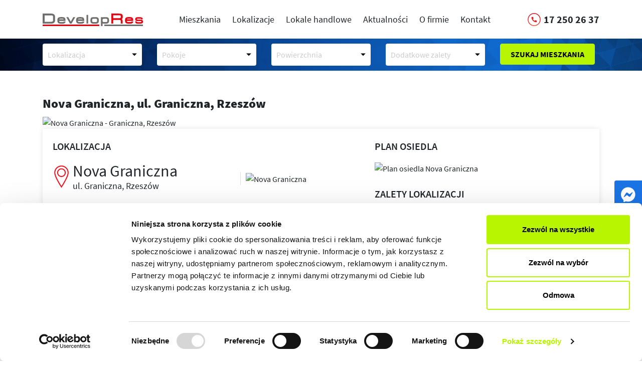

--- FILE ---
content_type: text/html; charset=UTF-8
request_url: https://developres.pl/nova-graniczna/wyszukiwarka-3d/82/159/7717
body_size: 16697
content:
<!DOCTYPE html>
<html lang="pl">
<head>
    <!-- Facebook Pixel Code -->
<script>
  !function(f,b,e,v,n,t,s)
  {if(f.fbq)return;n=f.fbq=function(){n.callMethod?
  n.callMethod.apply(n,arguments):n.queue.push(arguments)};
  if(!f._fbq)f._fbq=n;n.push=n;n.loaded=!0;n.version='2.0';
  n.queue=[];t=b.createElement(e);t.async=!0;
  t.src=v;s=b.getElementsByTagName(e)[0];
  s.parentNode.insertBefore(t,s)}(window, document,'script',
  'https://connect.facebook.net/en_US/fbevents.js');
  fbq('init', '750803421686625');
  fbq('track', 'PageView');
</script>
<noscript><img height="1" width="1" style="display:none"
  src="https://www.facebook.com/tr?id=750803421686625&ev=PageView&noscript=1"
/></noscript>
<!-- End Facebook Pixel Code -->
<script id="Cookiebot" src="https://consent.cookiebot.com/uc.js" data-cbid="67e39c00-37c1-44b3-b577-a40bdb491ac0" data-blockingmode="auto" type="text/javascript"></script>    <meta http-equiv="Content-Type" content="text/html; charset=UTF-8"/>
    <META HTTP-EQUIV="EXPIRES" CONTENT="Sat, 18 Apr 2026 16:22:14 GMT">
    <META HTTP-EQUIV="PRAGMA" CONTENT="CACHE">
    <title>Nova Graniczna - DevelopRes</title><meta name="description" content="Nowe mieszkania na osiedlu Nova Graniczna w Rzeszowie. Małe i średnie metraże idealne dla każdego. Świetna lokalizacja i komunikacja." >
<meta name="keywords" content="nova,graniczna,deveopres,mieszkania,rzeszów,nova graniczna" >
<meta name="robots" content="index,follow" ><meta property="og:title" content="Nova Graniczna - DevelopRes" /><meta property="og:type" content="article" /><meta property="og:description" content="Nowe mieszkania na osiedlu Nova Graniczna w Rzeszowie. Małe i średnie metraże idealne dla każdego. Świetna lokalizacja i komunikacja." /><meta property="og:url" content="https://developres.pl/nova-graniczna/wyszukiwarka-3d/82/159/7717" /><meta name="twitter:card" content="summary" /><meta name="twitter:title" content="Nova Graniczna - DevelopRes" /><meta name="twitter:description" content="Nowe mieszkania na osiedlu Nova Graniczna w Rzeszowie. Małe i średnie metraże idealne dla każdego. Świetna lokalizacja i komunikacja." />    



    <meta name="viewport" content="width=device-width, initial-scale=1">


    <link rel="icon" href="/image/favicon16x16.png" sizes="16x16" type="image/png">
    <link rel="icon" href="/image/favicon32x32.png" sizes="32x32" type="image/png">
    <link rel="shortcut icon" type="image/png" href="/image/favicon16x16.png"/>

    <link rel="stylesheet" type="text/css" href="/css/css.css" media="screen">
    <link rel="stylesheet" type="text/css" href="/css/style.css?fmt=1637838851" media="screen"/>


        

    <script type="text/javascript">var baseUrl = "";</script>



    





    <script src="/js/jquery.min.js"></script>

    <!-- Latest compiled and minified JavaScript -->
    


    <script type="text/javascript" src="https://maps.googleapis.com/maps/api/js?key=AIzaSyCwrk21TsHgeluZhNOFlD_PfScjqW9Vxhs &sensor=false"></script>
    <script src="/js/javascript.js?fmt=1561734361"></script>
    <script src="/js/gaevents.js?fmt=1565076739"></script>
    <script src="/js/lazyload.min.js"></script>




            <!-- Google Tag Manager -->
<script>(function(w,d,s,l,i){w[l]=w[l]||[];w[l].push({'gtm.start':
new Date().getTime(),event:'gtm.js'});var f=d.getElementsByTagName(s)[0],
j=d.createElement(s),dl=l!='dataLayer'?'&l='+l:'';j.async=true;j.src=
'https://www.googletagmanager.com/gtm.js?id='+i+dl;f.parentNode.insertBefore(j,f);
})(window,document,'script','dataLayer','GTM-PFSGJ2Z');</script>
<!-- End Google Tag Manager -->    <!-- Matomo -->
    <script>
        var _puid = null;
        function createCookie(name, value, days) {
            if (days) {
                var date = new Date();
                date.setTime(date.getTime() + (days * 24 * 60 * 60 * 1000));
                var expires = "; expires=" + date.toGMTString();
            }
            else var expires = "";

            document.cookie = name + "=" + value + expires + "; path=/";
        }

        function readCookie(name) {
            var nameEQ = name + "=";
            var ca = document.cookie.split(';');
            for (var i = 0; i < ca.length; i++) {
                var c = ca[i];
                while (c.charAt(0) == ' ') c = c.substring(1, c.length);
                if (c.indexOf(nameEQ) == 0) return c.substring(nameEQ.length, c.length);
            }
            return null;
        }

        function hasher(name){
            var hashTable = {'!':'^','+':'*','.':'$','-':'@','_':'!','@':'#','a':1,'b':5,'c':3,'d':4,'e':2,'f':9,'g':0,'h':7,'i':6,'j':8,'k':'a','l':'b','m':'c','n':'d','o':'e','p':'f','r':'g','s':'h','t':'i','u':'j','q':'k','w':'l','v':'m','x':'n','z':'o','y':'p','ą':'r','ę':'s','ć':'t','ó':'u','ł':'w','ń':'x',1:'y',2:'z',3:'ą',4:'ć',5:'ń',6:'ó',7:'ę',8:'-',9:'_',0:'ź'}

            var newString ='';
            for (var i = 0; i < name.length; ++i) {
                var chr = name.charAt(i);
                if(hashTable[chr] != null){
                    newString += hashTable[chr];
                }
            }

            return newString;
        }

        function unhasher(name) {
            var hashTable = {'^':'!','*':'+','$':'.','@':'-','!':'_','#':'@',1:'a',5:'b',3:'c',4:'d',2:'e',9:'f',0:'g',7:'h',6:'i',8:'j','a':'k','b':'l','c':'m','d':'n','e':'o','f':'p','g':'r','h':'s','i':'t','j':'u','k':'u','l':'w','m':'v','n':'x','o':'z','p':'y','r':'ą','s':'ę','t':'ć','u':'ó','w':'ł','x':'ń','y':1,'z':2,'ą':3,'ć':4,'ń':5,'ó':6,'ę':7,'-':8,'_':9,'ź':0}
            var newString ='';
            for (var i = 0; i < name.length; ++i) {
                var chr = name.charAt(i);
                if (hashTable[chr] != null) {
                    newString += hashTable[chr];
                }
            }

            return newString;
        }

        function eraseCookie(name) {
            createCookie(name, "", -1);
        }

        function getUid() {

            function isEmail(email) {
                var regex = /^([a-zA-Z0-9_.+-])+\@(([a-zA-Z0-9-])+\.)+([a-zA-Z0-9]{2,4})+$/;
                return regex.test(email);
            }

            if (readCookie('user_ident')) {
                var uid = unhasher(readCookie('user_ident'));
            } else {
                var uid = '';
            }


            if (uid.length > 0 && isEmail(uid)) {
                localStorage.setItem("user_email", uid);
            } else {
                uid = false;
            }
            return uid;

        };
        var urlParams = new URLSearchParams(window.location.search);
        var zapisane_utmy = readCookie('utmy');
        if(zapisane_utmy){
            zapisane_utmy = JSON.parse(zapisane_utmy);
        }else{
            zapisane_utmy = {};
        }
        var utm_source = urlParams.get('utm_source') ? urlParams.get('utm_source') : (zapisane_utmy ? zapisane_utmy.utm_source : '');
        var utm_medium = urlParams.get('utm_medium') ? urlParams.get('utm_medium') : (zapisane_utmy ? zapisane_utmy.utm_medium : '');
        var utm_campaign = urlParams.get('utm_campaign') ? urlParams.get('utm_campaign') : (zapisane_utmy ? zapisane_utmy.utm_campaign : '');
        var utm_term = urlParams.get('utm_term') ? urlParams.get('utm_term') : (zapisane_utmy ? zapisane_utmy.utm_term : '');
        var utm_content = urlParams.get('utm_content') ? urlParams.get('utm_content') : (zapisane_utmy ? zapisane_utmy.utm_content : '');
        var paczka_utm = zapisane_utmy ? zapisane_utmy : {};


        if(utm_source){
            paczka_utm.utm_source = utm_source;
        }else{
            paczka_utm.utm_source = '';
        }

        if(utm_medium){
            paczka_utm.utm_medium = utm_medium;
        }else{
            paczka_utm.utm_medium = '';
        }
        if(utm_campaign){
            paczka_utm.utm_campaign = utm_campaign;
        }else{
            paczka_utm.utm_campaign = '';
        }
        if(utm_term){
            paczka_utm.utm_term = utm_term;
        }else{
            paczka_utm.utm_term = '';
        }
        if(utm_content){
            paczka_utm.utm_content = utm_content;
        }else{
            paczka_utm.utm_content = '';
        }
        if(paczka_utm && (utm_source || utm_medium || utm_campaign || utm_term || utm_content)){
            createCookie('utmy',JSON.stringify(paczka_utm),0.25);
        }

        var _paq = _paq || [];
        var _mtm = _mtm || [];
        var uid = getUid();
        if (uid) {
            _paq.push(['setUserId', uid]);
            _mtm.push({'uid': uid});
        } else if (localStorage.getItem("user_email")) {
            _paq.push(['setUserId', localStorage.getItem("user_email")]);
            _mtm.push({'uid': localStorage.getItem("user_email")});
        }
        var u = "//user.aitnetapp.com/";
        _paq.push(['setTrackerUrl', u + 'aitnet.php']);
        _paq.push(['setSiteId', '47']);

        addMatomoTracker();


        function addMatomoTracker() {



            _paq.push([function () {
                _puid = this.getVisitorId();
                var id_v = null;

                id_v = _puid;
                console.log('Visitor id: '+_puid);
                createCookie('m_vis_id', id_v, 365);
            }]);
        }
        function addFormsListeners(){

            let userEmail =  localStorage.getItem('user_email');
            if(userEmail){
                var cookie = readCookie('user_ident');
                var ident_place = readCookie('ident_place');
                if(!cookie){
                    createCookie('user_ident',userEmail,365);
                }else{
                    console.log('Jesteś zidentyfikowany jako: '+unhasher(cookie)+' na '+ident_place);
                }
            } else{
                console.log('brak ciastka');
            }


            var interval = null;
            var forms = $('form');
            forms.each(function (ind,form){
                $(form).append("<input type='hidden' name='ma_visitor_id' value='"+_puid+"' />");
                if(paczka_utm.utm_source){
                    $(form).append("<input type='hidden' name='utm_source' value='"+paczka_utm.utm_source+"' />");
                }
                if(paczka_utm.utm_medium){
                    $(form).append("<input type='hidden' name='utm_medium' value='"+paczka_utm.utm_medium+"' />");
                }
                if(paczka_utm.utm_campaign){
                    $(form).append("<input type='hidden' name='utm_campaign' value='"+paczka_utm.utm_campaign+"' />");
                }
                if(paczka_utm.utm_term){
                    $(form).append("<input type='hidden' name='utm_term' value='"+paczka_utm.utm_term+"' />");
                }
                if(paczka_utm.utm_content){
                    $(form).append("<input type='hidden' name='utm_content' value='"+paczka_utm.utm_content+"' />");
                }

                form.addEventListener("submit", function (e) {
                    formSubmit(e,interval);
                })
            })


        }

        function formSubmit(e,interval){

            var cookie = readCookie('user_ident');
            clearInterval(interval);
            var email = e.target.elements['email'].value;
            var counter = 0;
            if (cookie) {
                interval = setInterval(function () {
                    counter++;
                    var cookie = readCookie('user_ident');
                    var layer = window.dataLayer;
                    for (var n = 0; n <= layer.length; n++) {
                        if (layer[n]) {
                            var event = layer[n];
                            if (event.event == 'formularz_wyslany') {
                                var formName = event.formName;
                                createCookie('ident_place', formName, 365);
                                if (cookie) {

                                    if (email) {
                                        var hash = hasher(email.toLowerCase());
                                        localStorage.setItem('user_email', hash);


                                        createCookie('user_ident', hash, 365);
                                        console.log('Jesteś zidentyfikowany jako: ' + unhasher(hash));
                                        _paq.push(['setUserId', unhasher(hash)]);
                                        _mtm.push({'uid': unhasher(hash)});
                                        _paq.push([function () {
                                            visitor_id = this.getVisitorInfo();
                                            console.log("Visitor id: "+visitor_id);
                                        }]);
                                        _paq.push(['setCustomUrl', window.location.href ]);
                                        _paq.push(['setDocumentTitle', document.title]);
                                        _paq.push(['trackPageView']);
                                        createCookie('utmy', "", -1);
                                    }
                                }
                                clearInterval(interval);
                            } else {
                                if (counter > 30) {
                                    clearInterval(interval);
                                }
                            }
                        }


                    }

                }, 500);
            } else {
                clearInterval(interval);
                interval = setInterval(function () {
                    counter++;
                    var cookie = readCookie('user_ident');
                    var layer = window.dataLayer;
                    for (var n = 0; n <= layer.length; n++) {
                        if (layer[n]) {
                            var event = layer[n];
                            if (event.event == 'formularz_wyslany') {
                                var formName = event.formName;
                                createCookie('ident_place', formName, 365);
                                if (!cookie) {

                                    if (email) {
                                        var hash = hasher(email.toLowerCase());
                                        localStorage.setItem('user_email', hash);


                                        createCookie('user_ident', hash, 365);
                                        console.log('Jesteś zidentyfikowany jako: ' + unhasher(hash));
                                        _paq.push(['setUserId', unhasher(hash)]);
                                        _mtm.push({'uid': unhasher(hash)});
                                        _paq.push([function () {
                                            visitor_id = this.getVisitorInfo();
                                        }]);
                                        _paq.push(['setCustomUrl', window.location.href ]);
                                        _paq.push(['setDocumentTitle', document.title]);
                                        _paq.push(['trackPageView']);
                                        createCookie('utmy', "", -1);
                                    }
                                }
                                clearInterval(interval);
                            } else {
                                if (counter > 30) {
                                    clearInterval(interval);
                                }
                            }
                        }


                    }

                }, 500);
            }

        }

      $(document).ready(function(){
          setTimeout(function (){
              addFormsListeners();
          },1000);
      })

    </script>
    <!-- End Matomo Code -->
    <!-- Matomo Tag Manager -->
    <script>
        var _mtm = window._mtm = window._mtm || [];
        _mtm.push({'mtm.startTime': (new Date().getTime()), 'event': 'mtm.Start'});
        (function() {
            var d=document, g=d.createElement('script'), s=d.getElementsByTagName('script')[0];
            g.async=true; g.src='https://user.aitnetapp.com/js/container_uroT3j0I.js'; s.parentNode.insertBefore(g,s);
        })();
    </script>
    <!-- End Matomo Tag Manager -->
<style>
#mesengerWrapper {
  position: fixed;
  right: 0;
  z-index: 10;
  top: 50vh;
  width: 55px;
  height: 55px;
  /* display: flex; */
  /* align-items: center; */
  /* justify-content: center; */
  background-color: #1b74e4;
  border-radius: 4px 0 0 4px;
}
#mesengerWrapper a {
  display: flex;
  width: 100%;
  height: 100%;
  display: flex;
  align-items: center;
  justify-content: center;
}
#mesengerWrapper svg {
  width: 53%;
  height: auto;
  transition: transform 0.2s ease;
}
#mesengerWrapper:hover svg {
    transform: scale(1.1);
}
#mesengerWrapper path {
  fill: #fff;
}
@media(max-width: 500px) {
#mesengerWrapper {
  width: 40px;
  height: 40px;
}
}
</style>

</head>


<body data-matomoid="">
<!-- Google Tag Manager (noscript) -->
<noscript><iframe src="https://www.googletagmanager.com/ns.html?id=GTM-PFSGJ2Z"
height="0" width="0" style="display:none;visibility:hidden"></iframe></noscript>
<!-- End Google Tag Manager (noscript) -->
<div id="mesengerWrapper">
    <a href="https://m.me/developres" target="_blank" rel="noopener noreferrer">
        <svg width="20" height="21" viewBox="0 0 20 21" fill="none"><path d="M10 1.00001C8.69938 0.952782 7.40265 1.16913 6.18781 1.63605C4.97297 2.10297 3.86513 2.8108 2.93095 3.71696C1.99676 4.62313 1.25552 5.7089 0.751828 6.90895C0.248137 8.10901 -0.00760136 9.39855 -8.37841e-07 10.7C-0.0167607 12.0512 0.254618 13.3904 0.796054 14.6285C1.33749 15.8665 2.13655 16.975 3.14 17.88C3.21967 17.951 3.28453 18.037 3.33086 18.1331C3.3772 18.2292 3.40409 18.3335 3.41 18.44V20.22C3.41548 20.3512 3.45278 20.4791 3.5187 20.5927C3.58461 20.7063 3.67716 20.8022 3.78836 20.8721C3.89956 20.9419 4.02608 20.9837 4.15703 20.9938C4.28797 21.0039 4.4194 20.982 4.54 20.93L6.54 20.06C6.71078 19.9955 6.89922 19.9955 7.07 20.06C8.01544 20.3152 8.99073 20.443 9.97 20.44C12.5479 20.444 15.0218 19.4237 16.8475 17.6037C18.6731 15.7837 19.701 13.3129 19.705 10.735C19.709 8.1571 18.6887 5.6832 16.8687 3.85754C15.0486 2.03187 12.5779 1.00399 10 1.00001ZM16 8.46001L13.07 13.12C12.9595 13.2955 12.8138 13.4461 12.6422 13.5624C12.4705 13.6787 12.2766 13.7582 12.0727 13.7957C11.8688 13.8333 11.6593 13.8282 11.4574 13.7808C11.2556 13.7333 11.0658 13.6445 10.9 13.52L8.56 11.77C8.45614 11.6921 8.32982 11.65 8.2 11.65C8.07018 11.65 7.94386 11.6921 7.84 11.77L4.68 14.17C4.59199 14.2379 4.48278 14.2724 4.37176 14.2674C4.26073 14.2623 4.15507 14.2181 4.07355 14.1426C3.99202 14.0671 3.9399 13.9651 3.92643 13.8548C3.91297 13.7445 3.93903 13.6329 4 13.54L6.93 8.88001C7.0405 8.70456 7.18618 8.55393 7.35784 8.43763C7.52949 8.32132 7.7234 8.24187 7.92731 8.20428C8.13122 8.16669 8.34071 8.17179 8.54255 8.21925C8.74439 8.2667 8.9342 8.35549 9.1 8.48001L11.44 10.23C11.5439 10.3079 11.6702 10.35 11.8 10.35C11.9298 10.35 12.0561 10.3079 12.16 10.23L15.32 7.83001C15.408 7.76214 15.5172 7.72765 15.6282 7.73266C15.7393 7.73768 15.8449 7.78188 15.9264 7.85741C16.008 7.93294 16.0601 8.03492 16.0736 8.14524C16.087 8.25556 16.061 8.36708 16 8.46001Z" fill="black"/></svg>
    </a>
</div>

<header>
    <div class="container">
        <div class="flex">
            <div class="logo"><a href="/"><img src="/image/developres-logo.svg" alt="DevelopRes
"></a></div>
            <nav>
                                <ul class="navigation">
    <li>
        <a href="/mieszkania">Mieszkania</a>
    </li>
    <li>
        <a href="/lokalizacje.html">Lokalizacje</a>
    </li>
    <li>
        <a href="/lokale-handlowe">Lokale handlowe</a>
    </li>
    <li>
        <a href="/aktualnosci.html">Aktualności</a>
    </li>
    <li>
        <a href="/o-firmie.html">O firmie</a>
    </li>
    <li>
        <a href="/kontakt.html">Kontakt</a>
    </li>
</ul>                            </nav>
            <div class="phone"><a href="tel:172502637
" title="Zadzwoń"><span>17 250 26 37
</span></a></div>
        </div>
        <div class="mobileMenuSwitch"><a><i class="fa fa-navicon"></i></a></div>
    </div>
</header>

<a class="search-flat-switch"><i class="fa fa-search"></i> Szukaj mieszkania</a>
<section class="search-panel">
    <div class="container">
        <form method="post" action="/wyszukaj-mieszkania">
        <div class="row">
            <div class="col-md-12 col-lg">
                <div class="dev_select" id="search_investment" placeholder="Lokalizacja">
                    <div class="placeholder">Lokalizacja</div>

                    <div class="options">
                        <div class="label">Lokalizacje</div>
                                                                                                                                        
                                                    <div class="input">
                            <input type="checkbox"  name="id_investment[28]" value="28" id="investment_28"><label for="investment_28">Zielone Staromieście</label>
                        </div>
                                                                                                                                        
                                                    <div class="input">
                            <input type="checkbox"  name="id_investment[21]" value="21" id="investment_21"><label for="investment_21">Domy - Leśna Wola</label>
                        </div>
                                                                                                                                        
                                                    <div class="input">
                            <input type="checkbox"  name="id_investment[10]" value="10" id="investment_10"><label for="investment_10">Osiedle Bella Dolina</label>
                        </div>
                                                                                                                                        
                                                    <div class="input">
                            <input type="checkbox"  name="id_investment[14]" value="14" id="investment_14"><label for="investment_14">Nova Graniczna</label>
                        </div>
                                                                                                                                        
                                                    <div class="input">
                            <input type="checkbox"  name="id_investment[2]" value="2" id="investment_2"><label for="investment_2">SkyRes Mieszkania</label>
                        </div>
                                                                                                                                                                                                                            
                                                    <div class="input">
                            <input type="checkbox"  name="id_investment[16]" value="16" id="investment_16"><label for="investment_16">Tarasy nad Zalewem</label>
                        </div>
                                                                                                                                        
                                                    <div class="input">
                            <input type="checkbox"  name="id_investment[7]" value="7" id="investment_7"><label for="investment_7">Urocze Nowe Miasto</label>
                        </div>
                                                                                                                                        
                                                    <div class="input">
                            <input type="checkbox"  name="id_investment[1]" value="1" id="investment_1"><label for="investment_1">Osiedle Zawiszy</label>
                        </div>
                                                                                                                                        
                                                    <div class="input">
                            <input type="checkbox"  name="id_investment[6]" value="6" id="investment_6"><label for="investment_6">Osiedle Zawiszy Niska Zabudowa</label>
                        </div>
                                                                                                                                        
                                                    <div class="input">
                            <input type="checkbox"  name="id_investment[3]" value="3" id="investment_3"><label for="investment_3">Nad Wisłokiem</label>
                        </div>
                        

                        <div class="buttons">
                            <button class="btn btn-primary select_button">wybierz</button>
                            <button class="btn reset_button">wyczyść</button>
                        </div>
                    </div>
                </div>
            </div>
            <div class="col-md-12 col-lg">
                <div class="dev_select" id="search_room" placeholder="Pokoje">
                    <div class="placeholder">Pokoje</div>

                    <div class="options">
                        <div class="label">Pokoje</div>
                        <div class="input">
                            <input name="room[1]" type="checkbox" id="room_1" value="1" ><label for="room_1">1 pokój</label>
                        </div>
                        <div class="input">
                            <input name="room[2]" type="checkbox" id="room_2" value="2" ><label for="room_2">2 pokoje</label>
                        </div>
                        <div class="input">
                            <input name="room[3]" type="checkbox" id="room_3" value="3" ><label for="room_3">3 pokoje</label>
                        </div>
                        <div class="input">
                            <input name="room[4]" type="checkbox" id="room_4" value="4" ><label for="room_4">4 pokoje</label>
                        </div>
                        <div class="input">
                            <input name="room[5]" type="checkbox" id="room_5" value="5" ><label for="room_5">5 pokoi i więcej</label>
                        </div>
                                                <div class="buttons">
                            <button class="btn btn-primary select_button">wybierz</button>
                            <button class="btn reset_button">wyczyść</button>
                        </div>
                    </div>


                </div>
            </div>
            <div class="col-md-12 col-lg">
                <div class="dev_select" id="search_area" placeholder="Powierzchnia">
                    <div class="placeholder">Powierzchnia</div>

                    <div class="options">
                        <div class="label">Powierzchnia m<sup>2</sup></div>
                        <div class="input">
                            <input name="surface_from" type="number" placeholder="Od m2" > -
                            <input name="surface_to" type="number" placeholder="Do m2" >
                        </div>
                        <div class="input">
                            <div class="option" data-surface_from="20"  data-surface_to="40">20-40</div>
                            <div class="option" data-surface_from="40"  data-surface_to="60">40-60</div>
                            <div class="option" data-surface_from="60"  data-surface_to="80">60-80</div>
                            <div class="option" data-surface_from="80"  data-surface_to="150">80-150</div>
                        </div>


                        <div class="buttons">
                            <button class="btn btn-primary select_button">wybierz</button>
                            <button class="btn reset_button">wyczyść</button>
                        </div>
                    </div>


                </div>
            </div>
            <div class="col-md-12 col-lg">
                <div class="dev_select" id="search_attribute" placeholder="Dodatkowe zalety">
                    <div class="placeholder">Dodatkowe zalety</div>

                    <div class="options">
                        <div class="label">Dodatkowe zalety</div>
                                                                                                                                                                                                                                                                                                                                                                                                                                                                                                                                                                                                                <div class="input">
                            <input type="checkbox"  name="id_attribute[57]" value="57" id="attribute_57"><label for="attribute_57">Ogródek</label>
                        </div>
                                                                                                    <div class="input">
                            <input type="checkbox"  name="id_attribute[56]" value="56" id="attribute_56"><label for="attribute_56">Taras</label>
                        </div>
                                                                                                                                                                                                                                                                                                                                                                                                                                                                                                                                                                                                                                                                        
                        <div class="buttons">
                            <button class="btn btn-primary select_button">wybierz</button>
                            <button class="btn reset_button">wyczyść</button>
                        </div>
                    </div>


                </div>
            </div>

            <div class="col-md-12 col-lg">
                <button onclick="ga('send', 'event', 'button', 'click');" type="submit" class="btn btn-primary btn-search-flat">Szukaj mieszkania</button>
            </div>
        </div>
        </form>
    </div>
</section>




<script>
    $(document).ready(function(){
        $('.dev_select .placeholder').click(function(){

            if ($(this).parents('.dev_select').hasClass('active')) {
                $('.search-panel-bg').detach();
                $('.dev_select').removeClass('active');
            } else {

                $('.search-panel-bg').detach();
                $('.dev_select').removeClass('active');
                $(this).parents('.dev_select').addClass('active');

                $('body').append('<div class="search-panel-bg"></div>');
                //$('.dev_select').removeClass('active');
                //$(this).parents('.dev_select').toggleClass('active');

            }


        });




        $('body').on( "click", '.search-panel-bg, .select_button',function(e){
            e.preventDefault();
            detachSearchPanel();
        });

        $('body').on( "click", '.search-panel-bg, .select_button',function(e){
            e.preventDefault();
            detachSearchPanel();
        });
        $('body').on( "click", '.reset_button',function(e){
            e.preventDefault();
            resetSearchOptions($(this));
            initSearchInvestment();
            initSearchArea();
            initSearchAttribute();
        });





        $('body').on( "click", '#search_investment input[type="checkbox"]',function(){
            initSearchInvestment();
        });
        $('body').on( "click", '#search_room input[type="checkbox"]',function(){
            initSearchRoom();
        });

        $('body').on( "change", '#search_area input[type="number"]',function(){
            initSearchArea();
        });
        $('body').on( "click", '#search_area .option',function(){

            $('#search_area [name="surface_from"]').val( $(this).data('surface_from') );
            $('#search_area [name="surface_to"]').val( $(this).data('surface_to') );
            initSearchArea();

        });


        $('body').on( "click", '#search_attribute input[type="checkbox"]',function(){
            initSearchAttribute();
        });



        initSearchInvestment();
        initSearchRoom();
        initSearchArea();
        initSearchAttribute();
    });

    function resetSearchOptions(button) {
        button.parents('.dev_select').find('[type="checkbox"]').prop('checked',false);
        button.parents('.dev_select').find('[type="number"]').val('');
    }

    function detachSearchPanel() {
        $('.search-panel-bg').detach();
        $('.dev_select').removeClass('active');
    }

    function initSearchArea() {
        var surface_from = parseInt($('#search_area [name="surface_from"]').val());
        var surface_to = parseInt($('#search_area [name="surface_to"]').val());
        if ( (surface_from > 0) && (surface_to > 0) && (surface_to >= surface_from) ) {
            $('#search_area .placeholder').addClass('active');
            $('#search_area .placeholder').html('od <b>'+surface_from + '</b> do <b>'+surface_to+'</b> m<sup>2</sup>');
        } else {
            $('#search_area .placeholder').html('Powierzchnia');
            $('#search_area .placeholder').removeClass('active');
        }

    }

    function initSearchInvestment() {
        var count = $('#search_investment input[type="checkbox"]:checked').length;
        if (count > 0) {
            $('#search_investment .placeholder').addClass('active');
            $('#search_investment .placeholder').html('Wybrano <b>'+count + '</b> lokalizacje');
        } else {
            $('#search_investment .placeholder').html('Lokalizacja');
            $('#search_investment .placeholder').removeClass('active');
        }
    }

    function initSearchRoom() {
        var count = $('#search_room input[type="checkbox"]:checked').length;
        if (count > 0) {

            if (count == 1) {
                countString = 'wariant';
            }
            if (count >= 2) {
                countString = 'warianty';
            }
            if (count >= 5) {
                countString = 'wariantów';
            }


            $('#search_room .placeholder').addClass('active');
            $('#search_room .placeholder').html('Wybrano <b>'+count + '</b> '+countString);
        } else {
            $('#search_room .placeholder').html('Pokoje');
            $('#search_room .placeholder').removeClass('active');
        }
    }


    function initSearchAttribute() {
        var count = $('#search_attribute input[type="checkbox"]:checked').length;
        var countString = 'zalety';
        console.log(count);
        if (count > 0) {
            if (count == 1) {
                countString = 'zaleta';
            }
            if (count >= 5) {
                countString = 'zalet';
            }
            $('#search_attribute .placeholder').addClass('active');
            $('#search_attribute .placeholder').html('Wybrano <b>'+count + '</b> '+countString);
        } else {
            $('#search_attribute .placeholder').html('Dodatkowe zalety');
            $('#search_attribute .placeholder').removeClass('active');
        }
    }
</script>









<section class="investment-header">
    <div class="container" >
                <h1 class="investment-title">
            <a href="/inwestycje/nova-graniczna.html" title="Nova Graniczna - Graniczna, Rzeszów">Nova Graniczna, <span>ul. Graniczna, Rzeszów</span></a>
        </h1>




                <div class="investment-photo">
            <img src="https://cdn.developres.pl/upload/inwestycje/14/images/1200x0/0f06c5799244afb3b63bbd687d82a3d6.png" alt="Nova Graniczna - Graniczna, Rzeszów" class="img-fluid">
        </div>
                                <img src="https://cdn.developres.pl/upload/inwestycje/14/images/1200x0/0f06c5799244afb3b63bbd687d82a3d6.png" alt="Nova Graniczna - Graniczna, Rzeszów" class="img-fluid">
        




    </div>
    <div id="features-stoper"></div>
</section>








<section class="investment-info">
    <div class="container">
        <div class="investment-info-box">
            <div class="row">
                <div class="col-12 col-md-12 col-lg-7 investment-info-box-left">
                    <div class="head2">Lokalizacja</div>

                    <div class="row align-items-center md-hidden">
                        <div class="col-12 col-md-7">
                            <h2 class="investment-name"><a href="/inwestycje/nova-graniczna.html" title="Nova Graniczna - Graniczna, Rzeszów">Nova Graniczna <span class="localization">ul. Graniczna, Rzeszów</span></a></h2>
                        </div>

                        <div class="col-12 col-md-5">
                            <div class="logotype"><a href="/inwestycje/nova-graniczna.html" title="Nova Graniczna - Graniczna, Rzeszów"><img src="https://cdn.developres.pl/upload/inwestycje/14/images/white/192x123/9f0c152fae28976862c8d2308c330fb1.jpg" alt="Nova Graniczna"></a></div>
                        </div>
                    </div>

                    <div class="investment-info-text">
                                                    <p><strong>Nova Graniczna to nowoczesne osiedle w Rzeszowie, które łączy wygodną lokalizację z zabudową o unikatowym desingu i przemyślanymi, funkcjonalnymi układami mieszkań. Jasna architektura, zieleń między budynkami oraz liczne udogodnienia tworzą spokojną przestrzeń do życia blisko miasta.</strong></p>
<p>W skład osiedla wchodzi sześć budynków i&nbsp;ponad 370 funkcjonalnych mieszkań.&nbsp;Przemyślane układy zapewniają&nbsp;jasne, ustawne wnętrza&nbsp;oraz możliwość ich łatwej aranżacji. Przestronne balkony zapewniają odpoczynek po intensywnym dniu. Równowaga między designem a funkcjonalnością to przestrzeń, która służy ludziom i ich potrzebom.</p>
<p>Osiedle wyróżnia&nbsp;estetyczna architektura, zieleń między budynkami i praktyczne udogodnienia. Projekt&nbsp;łączy jasną elewację z kolorystycznymi akcentami. Budynki zostały wykonane z wysokiej klasy materiałów wykończeniowych. Nie brakuje tu również miejsc parkingowych, zarówno w&nbsp;podziemnej hali garażowej, jak i na&nbsp;ogólnodostępnym parkingu.</p>
<p>Zabudowa została tak zaprojektowana, by jak najwięcej mieszkań było skierowanych na stronę południową. Naturalne światło sprawia, że wnętrza są jasne i przytulne. Wrażenie robi także piękny widok z budynków, rozciągający się aż na malownicze&nbsp;Pogórze Dynowskie.</p>
<p>Osiedle&nbsp;Nova Graniczna&nbsp;znajduje w dynamicznie rozwijającej się części Rzeszowa, tuż przy skrzyżowaniu&nbsp;ul. Granicznej&nbsp;oraz&nbsp;ul. Powstańców Warszawy. Dzięki lokalizacji przy głównych drogach oraz rozwiniętej komunikacji miejskiej, mieszkańcom łatwiej zaplanować każdy dzień. Bliskość szkół, przychodni oraz usług zapewnia łatwe wypełniane codziennych obowiązków.</p>
<p>W pobliżu osiedla znajdują się liczne tereny rekreacyjne, takie jak trasa spacerowa nad Wisłokiem, Rzeszowskie Bulwary, czy kąpielisko Żwirownia. Miłośników aktywnego stylu życia ucieszą ścieżki rowerowe, będące częścią wielu popularnych tras.&nbsp;Weekendowy jogging, wycieczka z dziećmi czy krótki spacer – tutaj to naturalna część planu dnia.</p>
<p>Osiedle stale się rozwija, co podnosi wartość okolicznych nieruchomości. W okolicy zlokalizowane są jedne z najpopularniejszych punktów handlowych, m.in. salon Agata Meble, sklep Castorama, Galeria Nova, czy centrum handlowe Plaza Rzeszów. Regularnie powstają tu nowe punkty usługowe, co tylko potwierdza wyjątkowość tej okolicy.</p>
<p>Na parterach budynków znajdują się&nbsp;lokale użytkowe, które stanowią idealny punkt pod prowadzenie własnego biznesu. Ich metraż oraz układ można&nbsp;skutecznie dopasować&nbsp;pod różne rodzaje usług: sklep, piekarnię, kawiarnię, restauracje, salon urody, gabinet medyczny czy punkt serwisowy.</p>
<p>Lokale użytkowe na parterach zapewniają maksymalną widoczność i dostęp „z ulicy” – klienci wchodzą bezpośrednio z chodnika, mijają duże witryny ekspozycyjne, a decyzja o zakupie często zapada spontanicznie. Mieszkańcy osiedla, piesi, rowerzyści i osoby dojeżdżające komunikacją – tutaj można liczyć na zainteresowanie każdej z tych grup odbiorców.&nbsp; To wszystko przekłada się na&nbsp;stale rosnące zainteresowanie&nbsp;ofertą firmy,&nbsp;stabilny dochód, a także niższy koszt pozyskania klienta.</p>
<p><strong>Nova Graniczna, dla mieszkańców&nbsp; oznacz wygodę za rogiem i rosnącą wartość miejsca zamieszkania, dla przedsiębiorców&nbsp;- dobrą widoczności i prostą logistykę.</strong></p>                        
                        <div class="investment-info-text-switch">więcej</div>
                    </div>
                    <script>
                        $(document).ready(function(){
                            $('.investment-info-text-switch').click(function(){
                                $('.investment-info-text').css('height','auto');
                                $(this).detach();
                            });
                        });
                    </script>
                </div>

                <div class="col-12 col-md-12 col-lg-5">
                    




                                        <div class="head2">Plan osiedla</div>
                                        <div><a href="https://cdn.developres.pl/upload/inwestycje/14/images/original/07699909c74ac4b506b58bcfd00140b4.png" title="Plan osiedla - Nova Graniczna" class="image-link"><img src="https://cdn.developres.pl/upload/inwestycje/14/images/original/07699909c74ac4b506b58bcfd00140b4.png" alt="Plan osiedla Nova Graniczna" class="img-fluid"></a></div>
                    <br>
                    

                                            <div class="head2">Zalety lokalizacji</div>
                        <div class="developres_investment_features">
                            <ul>
	<li>Najbardziej pożądana lokalizacja</li>
	<li>Duży wyb&oacute;r najpopularniejszych metraży i układ&oacute;w mieszkań</li>
	<li>Idealne połączenia komunikacyjne</li>
</ul>
                        </div>
                    
                </div>
            </div>


            <br>
                                    


            <div class="row">
                <div class="col-12 col-md-7">
                    <div class="head2">Galeria</div>
                    

                    <div class="investment-gallery">
                        <div class="row">
                                                            <div class="col-6 col-md-4 col-lg-3">
                                    <div class="item">
                                        <a href="https://cdn.developres.pl/upload/inwestycje/14/images/1200x0/0f06c5799244afb3b63bbd687d82a3d6.png" class="image-link" title="Nova Graniczna - Graniczna, Rzeszów"><img src="https://cdn.developres.pl/upload/inwestycje/14/images/fit/300x300/0f06c5799244afb3b63bbd687d82a3d6.png" class="img-fluid" alt="Nova Graniczna - Graniczna, Rzeszów"></a>
                                    </div>
                                </div>
                                                            <div class="col-6 col-md-4 col-lg-3">
                                    <div class="item">
                                        <a href="https://cdn.developres.pl/upload/inwestycje/14/images/1200x0/5f176830347c13e07e393aea2cd41e28.png" class="image-link" title="Nova Graniczna - Graniczna, Rzeszów"><img src="https://cdn.developres.pl/upload/inwestycje/14/images/fit/300x300/5f176830347c13e07e393aea2cd41e28.png" class="img-fluid" alt="Nova Graniczna - Graniczna, Rzeszów"></a>
                                    </div>
                                </div>
                                                            <div class="col-6 col-md-4 col-lg-3">
                                    <div class="item">
                                        <a href="https://cdn.developres.pl/upload/inwestycje/14/images/1200x0/f88741b99000cf30fd0ca47ec7a1df35.png" class="image-link" title="Nova Graniczna - Graniczna, Rzeszów"><img src="https://cdn.developres.pl/upload/inwestycje/14/images/fit/300x300/f88741b99000cf30fd0ca47ec7a1df35.png" class="img-fluid" alt="Nova Graniczna - Graniczna, Rzeszów"></a>
                                    </div>
                                </div>
                                                            <div class="col-6 col-md-4 col-lg-3">
                                    <div class="item">
                                        <a href="https://cdn.developres.pl/upload/inwestycje/14/images/1200x0/70954236caa6fc23850dad8348f8a726.png" class="image-link" title="Nova Graniczna - Graniczna, Rzeszów"><img src="https://cdn.developres.pl/upload/inwestycje/14/images/fit/300x300/70954236caa6fc23850dad8348f8a726.png" class="img-fluid" alt="Nova Graniczna - Graniczna, Rzeszów"></a>
                                    </div>
                                </div>
                                                            <div class="col-6 col-md-4 col-lg-3">
                                    <div class="item">
                                        <a href="https://cdn.developres.pl/upload/inwestycje/14/images/1200x0/5352aa20f8cc8e499dd5bb670d4e6fcc.png" class="image-link" title="Nova Graniczna - Graniczna, Rzeszów"><img src="https://cdn.developres.pl/upload/inwestycje/14/images/fit/300x300/5352aa20f8cc8e499dd5bb670d4e6fcc.png" class="img-fluid" alt="Nova Graniczna - Graniczna, Rzeszów"></a>
                                    </div>
                                </div>
                                                            <div class="col-6 col-md-4 col-lg-3">
                                    <div class="item">
                                        <a href="https://cdn.developres.pl/upload/inwestycje/14/images/1200x0/0a8de4a424365a730b533a7fb95f6bcd.png" class="image-link" title="Nova Graniczna - Graniczna, Rzeszów"><img src="https://cdn.developres.pl/upload/inwestycje/14/images/fit/300x300/0a8de4a424365a730b533a7fb95f6bcd.png" class="img-fluid" alt="Nova Graniczna - Graniczna, Rzeszów"></a>
                                    </div>
                                </div>
                                                            <div class="col-6 col-md-4 col-lg-3">
                                    <div class="item">
                                        <a href="https://cdn.developres.pl/upload/inwestycje/14/images/1200x0/d9ff4f3b209b5611dc22de297e1c4068.png" class="image-link" title="Nova Graniczna - Graniczna, Rzeszów"><img src="https://cdn.developres.pl/upload/inwestycje/14/images/fit/300x300/d9ff4f3b209b5611dc22de297e1c4068.png" class="img-fluid" alt="Nova Graniczna - Graniczna, Rzeszów"></a>
                                    </div>
                                </div>
                                                    </div>
                    </div>
                </div>

                <div class="col-12 col-md-5">
                    <div class="head2">Standardy wykończenia</div>

                    <div class="flat-standard-index">
                                                                                                                                                                                                <div class="item">
                                <div class="standard-name">DEWELOPERSKI</div>
                                <div class="standard-description">Osoby, które zdecydują się na kupno mieszkania o standardzie deweloperskim mają szansę na samodzielne urządzenie i wykreowanie przestrzeni według swoich preferencji. Otrzymują one mieszkanie z: betonową wylewką, oknami, drzwiami wejściowymi do mieszkania, tynkiem gipsowym na ścianach, parapetami wewnętrznymi i zewnętrznymi, włącznikami, kontaktami, instalacjami, wideodomofonem. itp.</div>
                            </div>
                                                                                <div class="item">
                                <div class="standard-name">DO ZAMIESZKANIA</div>
                                <div class="standard-description">W ofercie mamy GOTOWE mieszkania wykończone według autorskiego projektu naszej projektantki. Mogą Państwo zobaczyć efekt finalny, jeżeli zaś zdecydujecie się na zakup, od razu wprowadzić się do w pełni urządzonego mieszkania (umeblowanego wraz z AGD oraz udekorowanego). Mieszkanie jest urządzone według najnowszych trendów, wraz z dekoracjami tworzącymi niepowtarzalny klimat i charakter wnętrza.</div>
                            </div>
                                                                                <div class="item">
                                <div class="standard-name">POD KLUCZ</div>
                                <div class="standard-description">Wykończenie mieszkania w zakresie ścian, podłóg i wyposażenia łazienki. Dzięki tej usłudze oszczędzają Państwo swój czas i pieniądze. Wystarczy jedno spotkanie z naszym Projektantem, żeby za kilka tygodni móc cieszyć się nowocześnie wykończonym mieszkaniem. Każdy projekt jest indywidualny, starannie dopasowany pod potrzeby i budżet Klienta.</div>
                            </div>
                                            </div>
                </div>
            </div>

                    </div>
    </div>
</section>


<section class="flatsIndex">
    <div class="container">
        <div class="head1">Dostępne układy mieszkań</div>


        <div class="row">

            
                <div class="col-12 text-center"><p class="text-center" style="text-align: center;">Brak mieszkań w inwestycji</p></div>
                    </div>
    </div>
</section>




<section class="investment-rotator">

        <h3 class="head1">Pozostałe lokalizacje</h3>

    <div class="investment-rotator-carousel">
        <div class="owl-carousel-investments">
                                            
                    <div class="item">
                        <div class="thumb"><a href="/inwestycje/zielone-staromiescie.html" title="Zielone Staromieście"><img src="https://cdn.developres.pl/upload/inwestycje/28/images/fit/600x300/697fe8fec9d1075fd95dfd7798529a81.jpg" alt="Zielone Staromieście"></a></div>
                        <div class="body">
                            <h4 class="title"><a href="/inwestycje/zielone-staromiescie.html" title="Zielone Staromieście">ul. Jana Welca</a></h4>
                            <div class="logotype"><a href="/inwestycje/zielone-staromiescie.html" title="Zielone Staromieście"><img src="https://cdn.developres.pl/upload/inwestycje/28/images/white/192x123/e8c82e02bdfd84a12371aea345c57614.jpg" alt="Zielone Staromieście"></a></div>


                        </div>

                                                    <div class="infobar">Nowa inwestycja już w sprzedaży!</div>
                                            </div>

                                            
                    <div class="item">
                        <div class="thumb"><a href="/inwestycje/szeregowki-lesna-wola.html" title="Domy - Leśna Wola"><img src="https://cdn.developres.pl/upload/inwestycje/21/images/fit/600x300/5446cd114136f907372de7bf4697e258.png" alt="Domy - Leśna Wola"></a></div>
                        <div class="body">
                            <h4 class="title"><a href="/inwestycje/szeregowki-lesna-wola.html" title="Domy - Leśna Wola">ul. Wojska Polskiego - Głogów Młp.</a></h4>
                            <div class="logotype"><a href="/inwestycje/szeregowki-lesna-wola.html" title="Domy - Leśna Wola"><img src="https://cdn.developres.pl/upload/inwestycje/21/images/white/192x123/7bc6c7c2a231a9958338957b3d8cad0b.png" alt="Domy - Leśna Wola"></a></div>


                        </div>

                                                    <div class="infobar">Gotowe</div>
                                            </div>

                                            
                    <div class="item">
                        <div class="thumb"><a href="/inwestycje/osiedle-bella-dolina-i.html" title="Osiedle Bella Dolina"><img src="https://cdn.developres.pl/upload/inwestycje/10/images/fit/600x300/be04ccace034714573c59fdcc5d2d51d.jpg" alt="Osiedle Bella Dolina"></a></div>
                        <div class="body">
                            <h4 class="title"><a href="/inwestycje/osiedle-bella-dolina-i.html" title="Osiedle Bella Dolina">ul. Lubelska</a></h4>
                            <div class="logotype"><a href="/inwestycje/osiedle-bella-dolina-i.html" title="Osiedle Bella Dolina"><img src="https://cdn.developres.pl/upload/inwestycje/10/images/white/192x123/21be5bf6d8864a2da279a15dd489bea7.jpg" alt="Osiedle Bella Dolina"></a></div>


                        </div>

                                                    <div class="infobar">IV etap osiedla już w budowie</div>
                                            </div>

                                            
                    <div class="item">
                        <div class="thumb"><a href="/inwestycje/nova-graniczna.html" title="Nova Graniczna"><img src="https://cdn.developres.pl/upload/inwestycje/14/images/fit/600x300/0f06c5799244afb3b63bbd687d82a3d6.png" alt="Nova Graniczna"></a></div>
                        <div class="body">
                            <h4 class="title"><a href="/inwestycje/nova-graniczna.html" title="Nova Graniczna">ul. Graniczna</a></h4>
                            <div class="logotype"><a href="/inwestycje/nova-graniczna.html" title="Nova Graniczna"><img src="https://cdn.developres.pl/upload/inwestycje/14/images/white/192x123/9f0c152fae28976862c8d2308c330fb1.jpg" alt="Nova Graniczna"></a></div>


                        </div>

                                                    <div class="infobar">Wolne lokale użytkowe</div>
                                            </div>

                                            
                    <div class="item">
                        <div class="thumb"><a href="/inwestycje/osiedle-skyres.html" title="SkyRes Mieszkania"><img src="https://cdn.developres.pl/upload/inwestycje/2/images/fit/600x300/c7f6efafce6010337978dc403a69c5a4.jpg" alt="SkyRes Mieszkania"></a></div>
                        <div class="body">
                            <h4 class="title"><a href="/inwestycje/osiedle-skyres.html" title="SkyRes Mieszkania">ul. Warszawska/Lubelska</a></h4>
                            <div class="logotype"><a href="/inwestycje/osiedle-skyres.html" title="SkyRes Mieszkania"><img src="https://cdn.developres.pl/upload/inwestycje/2/images/white/192x123/11f20979829fe10575dad1e78dcb0610.png" alt="SkyRes Mieszkania"></a></div>


                        </div>

                                                    <div class="infobar">Kolejny etap w przygotowaniu</div>
                                            </div>

                                            
                    <div class="item">
                        <div class="thumb"><a href="/inwestycje/szeregowki-nowowiejska.html" title="Szeregówki Nowowiejska"><img src="https://cdn.developres.pl/upload/inwestycje/18/images/fit/600x300/390e8b39f0cb11d50a026031d070a9d3.jpg" alt="Szeregówki Nowowiejska"></a></div>
                        <div class="body">
                            <h4 class="title"><a href="/inwestycje/szeregowki-nowowiejska.html" title="Szeregówki Nowowiejska">ul. Nowowiejska</a></h4>
                            <div class="logotype"><a href="/inwestycje/szeregowki-nowowiejska.html" title="Szeregówki Nowowiejska"><img src="https://cdn.developres.pl/upload/inwestycje/18/images/white/192x123/a17ad9589a677ba710b220e89334e15d.png" alt="Szeregówki Nowowiejska"></a></div>


                        </div>

                                                    <div class="infobar">Wyprzedane</div>
                                            </div>

                                            
                    <div class="item">
                        <div class="thumb"><a href="/inwestycje/tarasy-nad-zalewem.html" title="Tarasy nad Zalewem"><img src="https://cdn.developres.pl/upload/inwestycje/16/images/fit/600x300/82394c82e7a3673b793f10fc87e140b7.JPG" alt="Tarasy nad Zalewem"></a></div>
                        <div class="body">
                            <h4 class="title"><a href="/inwestycje/tarasy-nad-zalewem.html" title="Tarasy nad Zalewem">ul. Kwiatkowskiego</a></h4>
                            <div class="logotype"><a href="/inwestycje/tarasy-nad-zalewem.html" title="Tarasy nad Zalewem"><img src="https://cdn.developres.pl/upload/inwestycje/16/images/white/192x123/a0b28bc40c951513b79325f04cc7bfb4.png" alt="Tarasy nad Zalewem"></a></div>


                        </div>

                                                    <div class="infobar">Wyprzedane</div>
                                            </div>

                                            
                    <div class="item">
                        <div class="thumb"><a href="/inwestycje/urocze-nowe-miasto.html" title="Urocze Nowe Miasto"><img src="https://cdn.developres.pl/upload/inwestycje/7/images/fit/600x300/0e43a00703aaba9f94b557e2f0f8cf89.JPG" alt="Urocze Nowe Miasto"></a></div>
                        <div class="body">
                            <h4 class="title"><a href="/inwestycje/urocze-nowe-miasto.html" title="Urocze Nowe Miasto">ul. Zaciszna</a></h4>
                            <div class="logotype"><a href="/inwestycje/urocze-nowe-miasto.html" title="Urocze Nowe Miasto"><img src="https://cdn.developres.pl/upload/inwestycje/7/images/white/192x123/d0f6e9b2ef681daf1e320f572b3b42d2.png" alt="Urocze Nowe Miasto"></a></div>


                        </div>

                                                    <div class="infobar">Wyprzedane</div>
                                            </div>

                                            
                    <div class="item">
                        <div class="thumb"><a href="/inwestycje/osiedle-zawiszy.html" title="Osiedle Zawiszy"><img src="https://cdn.developres.pl/upload/inwestycje/1/images/fit/600x300/4cf7fb7d157e5d94c5e0cd63bed58e53.jpg" alt="Osiedle Zawiszy"></a></div>
                        <div class="body">
                            <h4 class="title"><a href="/inwestycje/osiedle-zawiszy.html" title="Osiedle Zawiszy">ul. Architektów</a></h4>
                            <div class="logotype"><a href="/inwestycje/osiedle-zawiszy.html" title="Osiedle Zawiszy"><img src="https://cdn.developres.pl/upload/inwestycje/1/images/white/192x123/6de84e5e9c8e13bc14b7ce4b44ade5fc.png" alt="Osiedle Zawiszy"></a></div>


                        </div>

                                                    <div class="infobar">Wyprzedane</div>
                                            </div>

                                            
                    <div class="item">
                        <div class="thumb"><a href="/inwestycje/osiedle-zawiszy-nz.html" title="Osiedle Zawiszy Niska Zabudowa"><img src="https://cdn.developres.pl/upload/inwestycje/6/images/fit/600x300/84b1dee13cc389068a3faf0ace057703.JPG" alt="Osiedle Zawiszy Niska Zabudowa"></a></div>
                        <div class="body">
                            <h4 class="title"><a href="/inwestycje/osiedle-zawiszy-nz.html" title="Osiedle Zawiszy Niska Zabudowa">ul. Solidarności</a></h4>
                            <div class="logotype"><a href="/inwestycje/osiedle-zawiszy-nz.html" title="Osiedle Zawiszy Niska Zabudowa"><img src="https://cdn.developres.pl/upload/inwestycje/6/images/white/192x123/bc741affaa76a16e8f21378bef0c3ad9.jpg" alt="Osiedle Zawiszy Niska Zabudowa"></a></div>


                        </div>

                                                    <div class="infobar">Wyprzedane</div>
                                            </div>

                                            
                    <div class="item">
                        <div class="thumb"><a href="/inwestycje/osiedle-nad-wislokiem.html" title="Nad Wisłokiem"><img src="https://cdn.developres.pl/upload/inwestycje/3/images/fit/600x300/744d7b55631fb34ef96a33de9929837a.JPG" alt="Nad Wisłokiem"></a></div>
                        <div class="body">
                            <h4 class="title"><a href="/inwestycje/osiedle-nad-wislokiem.html" title="Nad Wisłokiem">ul. Siemieńskiego</a></h4>
                            <div class="logotype"><a href="/inwestycje/osiedle-nad-wislokiem.html" title="Nad Wisłokiem"><img src="https://cdn.developres.pl/upload/inwestycje/3/images/white/192x123/6d592cb623f624c1aa4d7284ac4c81f6.png" alt="Nad Wisłokiem"></a></div>


                        </div>

                                                    <div class="infobar">Wyprzedane</div>
                                            </div>

                    </div>
    </div>

</section>

<script>
    $(document).ready(function() {


        $('.owl-carousel-investments').owlCarousel({
            loop: true,
            margin: 30,
            nav: true,
            navText: ['',''],
            autoplay: true,
            autoplayHoverPause: true,
            autoplayTimeout: 5000,
            autoplaySpeed: 2000,
            responsive: {
                0: {
                    items: 1
                },
                600: {
                    items: 3
                },
                1000: {
                    items: 4
                }
            }
        });
    });




</script>







<footer>
    <div class="container">
        <div class="row">
            <div class="col-12 col-sm-12 col-md-5 col-lg-4 col-xl-3">
                <div class="logo"><a href="/"><img src="/image/developres-logo-w.svg" alt="DevelopRes
"></a></div>

                <div class="phone"><a href="tel:172502637
" title="Zadzwoń">17 250 26 37
</a></div>
                <div class="email"><a href="mailto:mieszkania@developres.pl
" title="Napisz do nas">mieszkania@developres.pl
</a></div>
            </div>


            <div class="col-12 col-sm-12 col-md-3 col-lg-3 col-xl-3 office">
                <div class="fHead">Administracja osiedli</div>
                <p>ul. Warszawska 18<br />
(biurowiec SkyRes, piętro 12)<br />
35-205 Rzesz&oacute;w</p>

<p>tel.&nbsp;<b>17 789 19 87</b></p>
                            </div>

            <div class="col-12 col-sm-12 col-md-4 col-lg-3 col-xl-3 office">
                <div class="fHead">Biuro sprzedaży SkyRes</div>
                <p>ul. Warszawska 18<br />
(biurowiec SkyRes, piętro 12)<br />
35-205 Rzesz&oacute;w</p>
                <p><b>Pn - Pt:</b>&nbsp;08:00 - 17:00<br />
&nbsp;</p>
            </div>

        </div>


        <div class="sub">
            <div class="row">
                <div class="col-12 col-sm-12 col-md-5 col-lg-4 col-xl-3">
                    <div class="social">
                        <a href="https://www.facebook.com/DevelopRes/" target="_blank" rel="nofollow"><i class="fa fa-facebook-official"></i></a>                                                                        <a href="https://www.youtube.com/channel/UCLqcOF2ajMO1grGEreLRBuA" target="_blank" rel="nofollow"><i class="fa fa-youtube"></i></a>                                                <a href="https://instagram.com/developres.rzeszow" target="_blank" rel="nofollow"><i class="fa fa-instagram"></i></a>                                            </div>
                </div>

                <div class="col-12 col-sm-12 col-md-3 col-lg-3 col-xl-3">
                    <a href="/polityka-prywatnosci.html" title="Polityka prywatności">Polityka prywatności</a><br>
					<a href="/relacje-inwestorskie" title="Relacje inwestorskie">Relacje inwestorskie</a><br>
					<br>
                </div>

                
            </div>
        </div>

        <div class="footerBuilding"></div>
    </div>
</footer>






    <div class="contact-panel">
        <div class="container">
            <div class="contact-panel-body">
                <p>Znajdziemy Ci wymarzone mieszkanie. Skontaktuj się z nami!</p>
                <button class="btn btn-primary" data-toggle="modal" data-target="#modalContact">Napisz do nas</button>
                <button class="btn btn-primary" data-toggle="modal" data-target="#modalCall">Zamów rozmowę</button>
                
            </div>

                    </div>
    </div>





    <!-- Modal -->
    <div class="modal fade" id="modalContact" tabindex="-1" role="dialog" aria-labelledby="exampleModalCenterTitle" aria-hidden="true">
        <div class="modal-dialog modal-dialog-centered " role="document">
            <div class="modal-content">
                <form method="post">
                <div class="modal-header">
                    <h5 class="modal-title" id="exampleModalLongTitle">Znajdziemy Twoje wymarzone mieszkanie!
</h5>
                    <button type="button" class="close" data-dismiss="modal" aria-label="Close">
                        <span aria-hidden="true">&times;</span>
                    </button>
                </div>
                <div class="modal-body">
                    <div class="form">

                        <div class="row">
                            <div class="col-6">
                                <div class="form-item">
                                    <input type="text" name="firstname" placeholder="* Imię" data-required="required">
                                </div>
                            </div>
                            <div class="col-6">
                                <div class="form-item">
                                    <input type="text" name="lastname" placeholder="* Nazwisko" data-required="required">
                                </div>
                            </div>
                        </div>

                        <div class="row">
                            <div class="col-12">
                                <div class="form-item">
                                    <input type="email" name="email" placeholder="Adres e-mail">
                                </div>
                            </div>
                        </div>

                        <div class="row">
                            <div class="col-12">
                                <div class="form-item">
                                    <input type="text" name="phone" placeholder="* Numer telefonu" value=""  onkeyup="this.value=this.value.replace(/[^\d\+]/g,'')" data-required="required">
                                    <div class="error-label">Niepoprawny numer telefonu. Przykład: 501234567</div>
                                </div>
                            </div>
                        </div>

                        <div class="row">
                            <div class="col-12">
                                <div class="form-item">
                                   <textarea name="text"  data-required="required" placeholder="* Wiadomość"></textarea>
								   <div class="error-label">Wymagane</div>
                                </div>
                            </div>
                        </div>



                        <div class="form-rule">
                            <input type="checkbox" id="rule1" name="agreement[1]" value="1"  data-required="required"> <label for="rule1"><span>*</span> <p>Wyrażam zgodę na przesyłanie informacji marketingowych za pomocą poczty elektronicznej, zgodnie z europejskim rozporządzeniem o ochronie danych osobowych z dnia 27 kwietnia 2016 r. (Dz. Urz. UE L nr 119, str. 1) oraz ustawą z dnia 18 lipca 2002 r. o świadczeniu usług drogą elektroniczną (Dz.U. 2002 nr 144 poz. 1204z zm.), przez Developres Sp. z o.o.</p></label>
                        </div>

                        <div class="form-rule">
                            <input type="checkbox" id="rule2" name="agreement[2]" value="2"  data-required="required"> <label for="rule2"><span>*</span> <p>Wyrażam zgodę na marketing bezpośredni polegający na telefonicznym lub za pomocą wiadomości SMS przekazywaniu informacji marketingowych, zgodnie z europejskim rozporządzeniem o ochronie danych osobowych z dnia 27 kwietnia 2016 r. (Dz. Urz. UE L nr 119, str. 1) oraz ustawą z dnia 16 lipca 2004 r. Prawo telekomunikacyjne (Dz.U. 2004 nr 171 poz. 1800 z zm.), przez Developres Sp. z o.o.</p></label>
                        </div>


                        <div class="form-rule">
                            Klikając przycisk "Wyślij zapytanie" wyrażam zgodę na przetwarzanie przez DevelopRes Sp. z o.o. moich danych osobowych. <a class="rule-link">Pełna Treść Klauzuli</a>

                            <div class="form-rule-hidden">
                            Developres Sp. z o.o. z siedzibą w Rzeszowie przy ul. Warszawskiej 18 jako administrator danych osobowych, informuję Pana/Panią, że:

                            <ol>
                                <li>Wyrażenie powyższej zgody jest dobrowolne lecz konieczne, abyśmy mogli skontaktować się z Panią/Panem np. mailowo lub telefonicznie;</li>
                                <li>Posiada Pani/Pan prawo dostępu do treści swoich danych oraz prawo ich sprostowania, usunięcia, ograniczenia przetwarzania, prawo do przenoszenia danych, prawo wniesienia sprzeciwu, prawo do cofnięcia zgody w dowolnym momencie bez wpływu na zgodność z prawem przetwarzania;</li>
                                <li>W Spółce powołany został Inspektor Ochrony Danych, z którym można się skontaktować pod adresem email: daneosobowe@developres.pl.</li>
                                <li>Pani/Pana dane osobowe przetwarzane będą na podstawie art. 6 ust 1 pkt a) i zgodnie z treścią ogólnego rozporządzenia o ochronie danych;</li>
                                <li>Podane przez Panią/Pana dane osobowe nie będą udostępniane innym odbiorcom;</li>
                                <li>Podane przez Panią/Pana dane osobowe nie będą przekazywane do państwa trzeciego;</li>
                                <li>Pani/Pana dane osobowe będą przetwarzane przez okres 1 roku/do czasu cofnięcia zgody;</li>
                                <li>Posiada Pan/Pani prawo wniesienia skargi do organu nadzorczego gdy uzna Pani/Pan, iż przetwarzanie danych osobowych Pani/Pana dotyczących narusza przepisy ogólnego rozporządzenia o ochronie danych osobowych z dnia 27 kwietnia 2016 r.;</li>
                                <li>Pani/Pana dane nie będą przetwarzane w sposób zautomatyzowany w tym również w formie profilowania.</li>
                            </ol>
                            </div>
                        </div>
                    </div>

                </div>
                <div class="modal-footer">
                                        <button type="submit" class="btn btn-primary" id="modalEmail"><i class="fa fa-envelope-o"></i> Wyślij zapytanie</button>
                </div>
				
				                    <input type="hidden" name="url" value="https://developres.pl/nova-graniczna/wyszukiwarka-3d/82/159/7717">

                </form>
            </div>
        </div>
    </div>






<!-- Modal -->
<div class="modal fade" id="modalCall" tabindex="-1" role="dialog" aria-labelledby="exampleModalCenterTitle" aria-hidden="true">
    <div class="modal-dialog modal-dialog-centered " role="document">
        <div class="modal-content">
            <form method="post">
            <div class="modal-header">
                <h5 class="modal-title" id="exampleModalLongTitle">Chcesz, abyśmy do Ciebie oddzwonili?
</h5>
                <button type="button" class="close" data-dismiss="modal" aria-label="Close">
                    <span aria-hidden="true">&times;</span>
                </button>
            </div>
            <div class="modal-body">
                <div class="form">


                    <div class="row">
                        <div class="col-6">
                            <div class="form-item">
                                <input type="text" name="firstname" placeholder="Imię" data-required="required">
                            </div>
                        </div>
                        <div class="col-6">
                            <div class="form-item">
                                <input type="text" name="lastname" placeholder="Nazwisko" data-required="required">
                            </div>
                        </div>
                    </div>



                    <div class="row">
                        <div class="col-12">
                            <div class="form-item">
                                <input type="text" name="phone" placeholder="Numer telefonu" value=""  onkeyup="this.value=this.value.replace(/[^\d\+]/g,'')" data-required="required">
                            </div>
                        </div>
                    </div>





                    <div class="form-rule">
                        <input type="checkbox" id="rule22" name="agreement[2]" value="2" data-required="required"> <label for="rule22"><span>*</span> <p>Wyrażam zgodę na marketing bezpośredni polegający na telefonicznym lub za pomocą wiadomości SMS przekazywaniu informacji marketingowych, zgodnie z europejskim rozporządzeniem o ochronie danych osobowych z dnia 27 kwietnia 2016 r. (Dz. Urz. UE L nr 119, str. 1) oraz ustawą z dnia 16 lipca 2004 r. Prawo telekomunikacyjne (Dz.U. 2004 nr 171 poz. 1800 z zm.), przez Developres Sp. z o.o.</p></label>
                    </div>


                    <div class="form-rule">
                        Klikając przycisk "Zamów rozmowę" wyrażam zgodę na przetwarzanie przez DevelopRes Sp. z o.o. moich danych osobowych. <a class="rule-link">Pełna Treść Klauzuli</a>

                        <div class="form-rule-hidden">
                            Developres Sp. z o.o. z siedzibą w Rzeszowie przy ul. Warszawskiej 18 jako administrator danych osobowych, informuję Pana/Panią, że:

                            <ol>
                                <li>Wyrażenie powyższej zgody jest dobrowolne lecz konieczne, abyśmy mogli skontaktować się z Panią/Panem np. mailowo lub telefonicznie;</li>
                                <li>Posiada Pani/Pan prawo dostępu do treści swoich danych oraz prawo ich sprostowania, usunięcia, ograniczenia przetwarzania, prawo do przenoszenia danych, prawo wniesienia sprzeciwu, prawo do cofnięcia zgody w dowolnym momencie bez wpływu na zgodność z prawem przetwarzania;</li>
                                <li>W Spółce powołany został Inspektor Ochrony Danych, z którym można się skontaktować pod adresem email: daneosobowe@developres.pl.</li>
                                <li>Pani/Pana dane osobowe przetwarzane będą na podstawie art. 6 ust 1 pkt a) i zgodnie z treścią ogólnego rozporządzenia o ochronie danych;</li>
                                <li>Podane przez Panią/Pana dane osobowe nie będą udostępniane innym odbiorcom;</li>
                                <li>Podane przez Panią/Pana dane osobowe nie będą przekazywane do państwa trzeciego;</li>
                                <li>Pani/Pana dane osobowe będą przetwarzane przez okres 1 roku/do czasu cofnięcia zgody;</li>
                                <li>Posiada Pan/Pani prawo wniesienia skargi do organu nadzorczego gdy uzna Pani/Pan, iż przetwarzanie danych osobowych Pani/Pana dotyczących narusza przepisy ogólnego rozporządzenia o ochronie danych osobowych z dnia 27 kwietnia 2016 r.;</li>
                                <li>Pani/Pana dane nie będą przetwarzane w sposób zautomatyzowany w tym również w formie profilowania.</li>
                            </ol>
                        </div>
                    </div>


					
                    <input type="hidden" name="text" value="Prośba o kontakt telefoniczny">
					                    <input type="hidden" name="url" value="https://developres.pl/nova-graniczna/wyszukiwarka-3d/82/159/7717">
                </div>

            </div>
            <div class="modal-footer">
                                <button type="submit" class="btn btn-primary" id="modalOrderCall"><i class="fa fa-phone"></i> Zamów rozmowę</button>
            </div>
            </form>
        </div>
    </div>
</div>



    <div class="modal fade" id="modalRotator" tabindex="-1" role="dialog" aria-labelledby="exampleModalCenterTitle" aria-hidden="true">
        <div class="modal-dialog modal-dialog-centered " role="document">
            <div class="modal-content">

            </div>
        </div>
    </div>












<script>
    $(document).ready(function(){


        $('.rule-link').click(function(){
            $(this).parent().find('.form-rule-hidden').toggle();
        });

        $("#modalCall form").submit(function(event){
            event.preventDefault();



            errors = false;
            $(this).find('[data-required]').each(function(){
                if ($(this).prop('type') == 'checkbox') {
                    if ($(this).prop('checked') == false) {
                        errors = true;
                        $(this).parents('.form-item, .form-rule').addClass('error');
                    } else {
                        $(this).parents('.form-item, .form-rule').removeClass('error');
                    }
                }
				
                if ($(this).prop('type') == 'text') {
                    if ($(this).val() == '') {
                        errors = true;
                        $(this).parents('.form-item, .form-rule').addClass('error');
                    } else {
                        $(this).parents('.form-item, .form-rule').removeClass('error');
                    }
                }

                if ($(this).prop('name') == 'phone') {
                    if ($(this).val().length < 9) {
                        errors = true;
                        $(this).parents('.form-item, .form-rule').addClass('error');
                    } else {
                        $(this).parents('.form-item, .form-rule').removeClass('error');
                    }
                }
            });

            if (errors == true) {
                ga('send', 'event', 'CTA click', 'Zamów rozmowę', 'Zamów rozmowę', 0);
                return;
            } else {
                ga('send', 'event', 'CTA click', 'Zamów rozmowę', 'Zamów rozmowę', 1);
            }


            $.ajax({
                url:baseUrl + '/developres/modal-order-call',
                type:'POST',
                data:$("#modalCall form").serialize(),
                success:function(result){
                    window.dataLayer = window.dataLayer || [];
                    dataLayer.push({'event': 'formularz_wyslany','user_data':{
                            'email':$("#modalCall form").find('input[name="email"]').val(),
                            'phone':$("#modalCall form").find('input[name="phone"]').val(),
                        }});
                    $('#modalCall .modal-content').html(result);
                }
            });
        });


        $("#modalContact form").submit(function(event){
            event.preventDefault();


            errors = false;
            $(this).find('[data-required]').each(function(){
                if ($(this).prop('type') == 'checkbox') {
                    if ($(this).prop('checked') == false) {
                        errors = true;
                        $(this).parents('.form-item, .form-rule').addClass('error');
                    } else {
                        $(this).parents('.form-item, .form-rule').removeClass('error');
                    }
                }
				
				if ($(this).prop('type') == 'textarea') {
                    if ($(this).val() == '') {
                        errors = true;
                        $(this).parents('.form-item, .form-rule').addClass('error');
                    } else {
                        $(this).parents('.form-item, .form-rule').removeClass('error');
                    }
                }

                if ($(this).prop('type') == 'text') {
                    if ($(this).val() == '') {
                        errors = true;
                        $(this).parents('.form-item, .form-rule').addClass('error');
                    } else {
                        $(this).parents('.form-item, .form-rule').removeClass('error');
                    }
                }

                if ($(this).prop('name') == 'phone') {
                    if ($(this).val().length < 9) {
                        errors = true;
                        $(this).parents('.form-item, .form-rule').addClass('error');
                    } else {
                        $(this).parents('.form-item, .form-rule').removeClass('error');
                    }
                }
            });

            if (errors == true) {
                ga('send', 'event', 'CTA click', 'Prośba o kontakt', 'Prośba o kontakt', 0);
                return;
            } else {
                ga('send', 'event', 'CTA click', 'Prośba o kontakt', 'Prośba o kontakt', 1);
            }



            $.ajax({
                url:baseUrl + '/developres/modal-email',
                type:'POST',
                data:$("#modalContact form").serialize(),
                success:function(result){
                    window.dataLayer = window.dataLayer || [];
                    dataLayer.push({'event': 'formularz_wyslany','user_data':{
                        'email':$("#modalContact form").find('input[name="email"]').val(),
                        'phone':$("#modalContact form").find('input[name="phone"]').val(),
                        }});
                    $('#modalContact .modal-content').html(result);
                }
            });
        });






        $("#rotatorContact form").submit(function(event){
            event.preventDefault();


            errors = false;
            $(this).find('[data-required]').each(function(){
                if ($(this).prop('type') == 'checkbox') {
                    if ($(this).prop('checked') == false) {
                        errors = true;
                        $(this).parents('.form-item, .form-rule').addClass('error');
                    } else {
                        $(this).parents('.form-item, .form-rule').removeClass('error');
                    }
                }

				
                if ($(this).prop('type') == 'text') {
                    if ($(this).val() == '') {
                        errors = true;
                        $(this).parents('.form-item, .form-rule').addClass('error');
                    } else {
                        $(this).parents('.form-item, .form-rule').removeClass('error');
                    }
                }
				
				if ($(this).prop('type') == 'textarea') {
                    if ($(this).val() == '') {
                        errors = true;
                        $(this).parents('.form-item, .form-rule').addClass('error');
                    } else {
                        $(this).parents('.form-item, .form-rule').removeClass('error');
                    }
                }

                if ($(this).prop('name') == 'phone') {
                    if ($(this).val().length < 9) {
                        errors = true;
                        $(this).parents('.form-item, .form-rule').addClass('error');
                    } else {
                        $(this).parents('.form-item, .form-rule').removeClass('error');
                    }
                }
            
			});
			

			

            if (errors == true) {
                ga('send', 'event', 'CTA click', 'Prośba o kontakt SG', 'Prośba o kontakt SG', 0);
                return;
            } else {
                ga('send', 'event', 'CTA click', 'Prośba o kontakt SG', 'Prośba o kontakt SG', 1);
            }

			



            $.ajax({
                url:baseUrl + '/developres/modal-rotator-email',
                type:'POST',
                data:$("#rotatorContact form").serialize(),
                success:function(result){
					$('#modalRotator').modal('show');
					$('#modalRotator .modal-content').html('');
					$('#modalRotator .modal-content').html(result);
                    $('#rotatorContact .form-content-response').show();
                    window.dataLayer = window.dataLayer || [];
                    dataLayer.push({'event': 'formularz_wyslany','user_data':{
                            'email':$("#modalRotator form").find('input[name="email"]').val(),
                            'phone':$("#modalRotator form").find('input[name="phone"]').val(),
                        }});
                    event.target.reset();
                    setTimeout(function(){
                        $('#rotatorContact .form-content-response').fadeOut();
                    }, 6000);
                }
            });
        });




    });

</script>






<section class="cookie">
    <div class="container">
        <div class="text"><p>Nasza strona internetowa wykorzystuje pliki cookies (ciasteczka). Korzystając z niej zgadzasz się na używanie cookies zgodnie z obecnymi ustawieniami przeglądarki. Dowiedz się więcej o zarządzaniu cookies w przeglądarce.</p>
</div>
        
        <div class="links">
            <a href="" class="btn btn-primary accept"><i class="fa fa-check"></i> akceptuje</a>
            <a href="/polityka-prywatnosci.html" class="btn info"><i class="fa fa-info"></i> więcej informacji</a>
        </div>
        
    </div>
</section>

<script>
    $(document).ready(function() {
        
        $('.cookie .accept').click(function(e){
            e.preventDefault();
            e.stopPropagation();
            $('section.cookie').fadeOut();
            $.get(baseUrl+'/policy-text/ajax-cookies',{},function(response){
                
            });
        
        
            
        });
    });
    </script>






</body>
</html>


--- FILE ---
content_type: text/css
request_url: https://developres.pl/css/style.css?fmt=1637838851
body_size: 7967
content:
body {
  font-family: 'Source Sans Pro', sans-serif;
  font-display: swap;
  padding: 0;
  width: 100%;
  height: 100%;
  font-size: 16px;
  background: #fafafa;
  background: #fff;
}
@media (max-width: 575px) {
  body {
    font-size: 15px;
  }
}
sub {
  bottom: 0;
  font-size: 50%;
}
@media (max-width: 990px) {
  .md-hidden {
    display: none;
  }
}
@media (max-width: 767px) {
  .mobile-hidden {
    display: none;
  }
}
.head1 {
  font-size: 25px;
  text-transform: uppercase;
  font-weight: 600;
  letter-spacing: 2px;
  text-align: center;
  background-image: url(../image/head1_line.png);
  background-repeat: no-repeat;
  background-position: bottom center;
  margin-bottom: 40px;
  padding-bottom: 20px;
  line-height: 1.1em;
}
@media (max-width: 767px) {
  .head1 {
    font-size: 22px;
  }
}
.head2 {
  font-weight: 600;
  font-size: 20px;
  text-transform: uppercase;
  margin-bottom: 15px;
}
.head3 {
  font-size: 25px;
  text-transform: uppercase;
  font-weight: 600;
  letter-spacing: 2px;
  text-align: left;
  background-image: url(../image/head1_line.png);
  background-repeat: no-repeat;
  background-position: bottom left;
  margin-bottom: 40px;
  padding-bottom: 20px;
}
.filters {
  background: #fff;
  border-top: 2px solid #eee;
  border-bottom: 2px solid #eee;
  margin-top: -43px;
  padding: 10px 0px;
  margin-bottom: 40px;
}
.filters a {
  display: inline-block;
  background: #fff;
  padding: 3px 10px;
  color: #666;
  border: 2px solid #eee;
  font-size: 14px;
  font-weight: 600;
  border-radius: 4px;
}
.filters a:hover {
  background: #b8f500;
  border-color: #b8f500;
  color: #000;
}
.filters .sorter {
  color: #333;
  font-size: 12px;
  text-align: right;
}
.filters .sorter span {
  margin-left: 10px;
  border-left: 1px solid #eee;
  padding-left: 10px;
}
.filters .sorter span:first-child {
  margin-left: 0;
  border-left: 0;
}
.filters .sorter select {
  border: 1px solid #ddd;
  padding: 3px 3px;
  margin: 0 5px;
  border-radius: 4px;
}
@media (max-width: 991px) {
  .filters .sorter {
    text-align: center;
    margin-top: 10px;
  }
}
@media (max-width: 991px) {
  .filters .pager {
    text-align: center;
  }
}
.btn {
  padding: 5px 10px;
  border-radius: 4px;
}
.btn i.fa {
  margin-right: 7px;
}
.btn-primary {
  border: 1px solid #c4f7c5;
  background: linear-gradient(90deg, #3be82e, #0ac051);
  background: #b8f500;
  border-color: #b8f500;
  color: #000000 !important;
  font-weight: 700;
  text-transform: uppercase;
  transition: none;
  position: relative;
  transition: 0.02s all linear;
}
.btn-primary:hover {
  border-color: #ffffff;
  background: #c0ff00;
  color: #000;
  box-shadow: 0 2px 5px rgba(0, 0, 0, 0.5);
  top: -1px;
}
.btn-primary:focus,
.btn-primary.focus {
  box-shadow: 0 0 0 0.2rem transparent;
}
.btn-primary.disabled,
.btn-primary:disabled {
  color: #fff;
  background-color: #c0ff00;
  border-color: #fff;
}
.btn-primary:not(:disabled):not(.disabled):active,
.btn-primary:not(:disabled):not(.disabled).active,
.show > .btn-primary.dropdown-toggle {
  color: #fff;
  background-color: #c0ff00;
  border-color: #fff;
}
.btn-primary:not(:disabled):not(.disabled):active:focus,
.btn-primary:not(:disabled):not(.disabled).active:focus,
.show > .btn-primary.dropdown-toggle:focus {
  box-shadow: 0 0 0 0.2rem transparent;
}
.btn-primary2 {
  border: 2px solid #dc1f24;
  background: #fff;
  color: #000000;
  font-weight: 700;
  text-transform: uppercase;
  padding: 10px 20px;
}
.btn-primary2:hover {
  background: #dc1f24;
  color: #fff;
}
.btn-back {
  display: inline-block;
  border: 2px solid #dc1f24;
  background: #fff;
  color: #000000;
  font-weight: 700;
  text-transform: uppercase;
  padding: 7px 20px;
  border-radius: 10px;
  margin-bottom: 10px;
  display: none;
}
@media (max-width: 767px) {
  .btn-back {
    display: inline-block;
  }
}
.btn-back:hover {
  background: #dc1f24;
  color: #fff;
}
.btn-secondary {
  border: 2px solid #0000ff;
  background: transparent;
  border-radius: 0;
  color: #0000ff;
  font-weight: 600;
  text-transform: uppercase;
  transition: 0.2s all ease-in-out;
  text-shadow: none;
  border-radius: 40px;
}
.btn-secondary:hover {
  color: #fff;
  background: #0000ff;
  border: 2px solid #0000ff;
}
.btn-secondary:focus,
.btn-secondary.focus {
  box-shadow: 0 0 0 0.2rem transparent;
}
.btn-secondary.disabled,
.btn-secondary:disabled {
  color: #fff;
  background-color: #f38111;
  border-color: #f38111;
}
.btn-secondary:not(:disabled):not(.disabled):active,
.btn-secondary:not(:disabled):not(.disabled).active,
.show > .btn-secondary.dropdown-toggle {
  color: #fff;
  background-color: #0000ff;
  border-color: #0000ff;
}
.btn-secondary:not(:disabled):not(.disabled):active:focus,
.btn-secondary:not(:disabled):not(.disabled).active:focus,
.show > .btn-secondary.dropdown-toggle:focus {
  box-shadow: 0 0 0 0.2rem transparent;
}
a {
  color: inherit;
  text-decoration: inherit;
}
a:hover {
  color: inherit;
  text-decoration: inherit;
}
.section-pad {
  padding: 70px 0;
}
@media (max-width: 768px) {
  .section-pad {
    padding: 30px 0;
  }
}
header {
  background: #fff;
  position: relative;
  z-index: 1;
}
@media (max-width: 991px) {
  header {
    z-index: 11;
    padding: 10px 0;
  }
  header .container {
    position: relative;
  }
}
header .mobileMenuSwitch {
  position: absolute;
  top: 0;
  left: 15px;
  display: none;
  font-size: 30px;
}
@media (max-width: 991px) {
  header .mobileMenuSwitch {
    display: block;
  }
}
header .flex {
  display: flex;
  align-items: center;
}
header .flex .logo {
  width: 200px;
}
header .flex .logo img {
  width: 100%;
}
@media (max-width: 1200px) {
  header .flex .logo {
    width: 150px;
  }
}
@media (max-width: 991px) {
  header .flex .logo {
    flex: 1;
    margin-left: 40px;
    width: 200px;
  }
  header .flex .logo img {
    width: 200px;
  }
}
header .flex .phone {
  width: 145px;
}
header .flex .phone a {
  display: block;
  background: url(../image/phone-icon.svg) no-repeat left center;
  background-size: 30px 30px;
  font-size: 20px;
  font-weight: 700;
  text-align: right;
}
@media (max-width: 1200px) {
  header .flex .phone {
    width: 145px;
  }
  header .flex .phone a {
    font-size: 20px;
  }
}
@media (max-width: 575px) {
  header .flex .phone {
    width: 50px;
    height: 50px;
    padding: 0;
  }
  header .flex .phone a {
    background-position: center center;
    width: 50px;
    height: 50px;
  }
  header .flex .phone a span {
    display: none;
  }
}
header .flex nav {
  flex: 1;
}
header .flex nav ul {
  padding: 0;
  margin: 0;
  text-align: center;
}
header .flex nav ul li {
  margin: 0;
  padding: 0;
  display: inline-block;
}
header .flex nav ul li a {
  display: block;
  font-size: 18px;
  padding: 25px 10px;
}
header .flex nav ul li a:hover {
  color: #dc1f24;
}
@media (max-width: 1200px) {
  header .flex nav ul li a {
    padding: 25px 6px;
  }
}
@media (max-width: 1199px) {
  header .flex nav ul li a {
    padding-left: 5px;
    padding-right: 5px;
    letter-spacing: -1px;
  }
}
@media (max-width: 991px) {
  header .flex nav {
    display: none;
    position: absolute;
    top: 48px;
    left: 0;
    z-index: 200;
    background: rgba(255, 255, 255, 0.99);
    border-bottom: 5px solid #dc1f24;
    width: 100%;
  }
  header .flex nav ul li {
    display: block;
  }
  header .flex nav ul li a {
    padding: 15px 0;
  }
}
header.active nav {
  display: block;
}
.rotator {
  padding: 60px 0 0 0;
  background: #fff url(../image/rotatorBg.jpg) no-repeat top right;
  background-size: 100% 100%;
}
@media (max-width: 767px) {
  .rotator {
    padding: 30px 0;
  }
}
.rotator .item {
  padding: 0 1px;
  position: relative;
}
.rotator .thumb {
  margin-bottom: 20px;
}
.rotator .thumb img {
  aspect-ratio: 1.6021978;
}
@media (max-width: 768px) {
  .rotator .thumb {
    margin-bottom: 15px;
  }
}
.rotator .rotator-text {
  position: absolute;
  padding: 20px;
  max-width: 60%;
}
.rotator .rotator-text.topleft {
  top: 20px;
  left: 0;
}
.rotator .rotator-text.topright {
  top: 20px;
  right: 0;
  text-align: right;
}
.rotator .rotator-text.bottomleft {
  bottom: 20px;
  left: 0;
}
.rotator .rotator-text.bottomright {
  bottom: 20px;
  right: 0;
  text-align: right;
}
.rotator .rotator-text .title {
  font-size: 1.6em;
  font-weight: 600;
}
.rotator .rotator-text .title span {
  padding: 15px;
  display: inline-block;
}
.rotator .rotator-text .subtitle {
  font-size: 1.2em;
  margin-top: 10px;
}
.rotator .rotator-text .subtitle span {
  padding: 15px;
  display: inline-block;
}
.rotator .rotator-text .href {
  margin-top: 20px;
}
.rotator .rotator-text .href a {
  display: inline-block;
  background: #dc1f24;
  padding: 10px 30px;
  font-weight: 600;
}
.rotator .background {
  background-size: cover;
  background-repeat: no-repeat;
  background-position: center center;
}
@media (max-width: 767px) {
  .rotator .background {
    margin-bottom: 20px;
  }
}
.rotator .rotator-body {
  text-align: right;
}
.rotator .rotator-body .title {
  font-size: 2em;
  line-height: 1em;
  font-weight: 400;
  border-bottom: 2px solid #eee;
  padding-bottom: 20px;
  margin-bottom: 20px;
}
.rotator .rotator-body .subtitle {
  font-size: 1.3em;
  line-height: 1.2em;
  font-weight: 400;
}
.rotator .rotator-body .href {
  margin-top: 30px;
}
@media (max-width: 767px) {
  .rotator .rotator-body .title {
    font-size: 1.6em;
  }
  .rotator .rotator-body .subtitle {
    font-size: 1.2em;
  }
}
.rotator .bx-wrapper {
  border: 0;
  box-shadow: none;
  margin-bottom: 0;
  background: transparent;
}
.rotator .bx-wrapper .bx-prev {
  left: -20px;
  background-image: url(../image/arrow-left.png);
  display: none;
}
.rotator .bx-wrapper .bx-next {
  right: -20px;
  background-image: url(../image/arrow-right.png);
  display: none;
}
.rotator .bx-wrapper .bx-controls-direction a {
  display: none;
  height: 64px;
  margin-top: -32px;
  background-repeat: no-repeat;
  background-size: auto 50px;
  background-position: center center;
  opacity: 0.1;
  transition: 0.2s all ease-in-out;
}
@media (max-width: 767px) {
  .rotator .bx-wrapper .bx-controls-direction a {
    display: none;
  }
}
.rotator .bx-wrapper:hover .bx-controls-direction a {
  opacity: 0.5;
}
.rotator .bx-wrapper .bx-pager.bx-default-pager a:hover,
.rotator .bx-wrapper .bx-wrapper .bx-pager.bx-default-pager a.active,
.rotator .bx-wrapper .bx-wrapper .bx-pager.bx-default-pager a:focus {
  background: rgba(201, 48, 44, 0.5);
}
.rotator .bx-wrapper .bx-pager.bx-default-pager a {
  background: #aaa;
}
.rotator .bx-wrapper .bx-pager.bx-default-pager a.active {
  background: #c9302c;
}
.search-flat-switch {
  display: none;
  background: #b8f500;
  color: #000 !important;
  padding: 7px 15px;
  text-transform: uppercase;
  font-weight: 600;
  text-align: center;
  border-radius: 10px;
  margin: 0 10px;
}
@media (max-width: 991px) {
  .search-flat-switch {
    display: block;
  }
}
.search-panel {
  background: url(../image/dropdown-left-bg.png) no-repeat left center, url(../image/dropdown-right-bg.png) no-repeat right center, linear-gradient(90deg, #00133f, #106acf);
  padding: 10px 0;
  position: relative;
  z-index: 10;
}
.search-panel .btn {
  padding: 8px 20px;
}
.search-panel .dev_select {
  width: 100%;
  cursor: pointer;
  position: relative;
}
.search-panel .dev_select .placeholder {
  background: url(../image/triangle-dropdown.svg);
  background-size: 10px 10px;
  background-repeat: no-repeat;
  background-position: right 10px center;
  background-color: #fff;
  width: 100%;
  box-sizing: border-box;
  border-radius: 4px;
  padding: 10px;
  font-weight: 400;
  overflow: hidden;
  color: #ccc;
}
.search-panel .dev_select .placeholder.active {
  color: #000;
}
.search-panel .dev_select.active .placeholder {
  background-image: url(../image/triangle-dropdown-a.svg);
}
.search-panel .dev_select .options {
  display: none;
  position: absolute;
  left: 0;
  top: 60px;
  background: #fff;
  padding: 20px 20px 20px 20px;
  box-sizing: border-box;
  border-radius: 4px;
  border: 1px solid #ccc;
  box-shadow: 0 0 10px rgba(0, 0, 0, 0.1);
}
.search-panel .dev_select .options .label {
  text-transform: uppercase;
  font-size: 11px;
  margin-bottom: 10px;
  font-weight: 700;
}
.search-panel .dev_select .options .option {
  display: inline-block;
  border: 1px solid #ddd;
  padding: 5px 8px;
  font-size: 14px;
}
.search-panel .dev_select .options .option:hover {
  background: #ddd;
}
.search-panel .dev_select.active .options {
  display: block;
}
.search-panel .dev_select .input {
  white-space: nowrap;
  padding: 5px 0;
}
.search-panel .dev_select .input label {
  margin-left: 10px;
  cursor: pointer;
  white-space: nowrap;
}
.search-panel .dev_select .input [type="number"] {
  width: 103px;
  border: 1px solid #ddd;
  padding: 3px 11px;
  text-align: center;
}
.search-panel .dev_select .buttons {
  white-space: nowrap;
  margin-top: 10px;
  text-align: center;
}
.search-panel .dev_select .buttons .btn {
  text-transform: uppercase;
  font-weight: 600;
  font-size: 14px;
  padding: 5px 20px;
}
@media (max-width: 991px) {
  .search-panel {
    display: none;
    width: 100%;
  }
  .search-panel .dev_select {
    margin-bottom: 10px;
  }
  .search-panel .dev_select .options {
    top: 0;
    margin-top: 10px;
    position: relative;
  }
}
.search-panel.active {
  display: block;
}
.search-panel-bg {
  position: fixed;
  width: 100%;
  height: 100%;
  top: 0;
  left: 0;
  z-index: 1;
  background: rgba(255, 255, 255, 0.8);
}
.search-panel-filters {
  text-align: center;
  padding-bottom: 10px;
}
.search-panel-filters span {
  display: inline-block;
  background: #eee;
  border-radius: 10px;
  padding: 3px 10px;
  cursor: pointer;
  margin: 10px 5px 0 5px;
}
.search-panel-filters span:hover {
  background: #00133f;
  color: #fff;
}
.search-panel-filters span i {
  font-size: 0.8em;
}
footer {
  background: linear-gradient(90deg, #292929, #292929, #d1d0d0);
  background: linear-gradient(90deg, #00133f, #106acf, #9BD6F6);
  background-size: auto 100%, auto 100%, auto auto;
  color: rgba(255, 255, 255, 0.9);
  margin-bottom: 70px;
  position: relative;
  padding: 50px 0;
}
@media (max-width: 991px) {
  footer {
    margin-bottom: 50px;
  }
}
@media (max-width: 767px) {
  footer {
    text-align: center;
    background: linear-gradient(90deg, #00133f, #106acf);
  }
}
@media (max-width: 767px) {
  footer .office {
    margin: 30px 0;
  }
}
footer .logo {
  border-bottom: 1px solid rgba(255, 255, 255, 0.2);
  padding-bottom: 30px;
  margin-bottom: 20px;
  width: 200px;
}
@media (max-width: 767px) {
  footer .logo {
    width: auto;
  }
}
footer .logo img {
  display: inline-block;
  width: 200px;
}
footer .phone a {
  font-size: 30px;
  display: block;
  background: url(../image/phone-footer-icon.svg) no-repeat left center;
  background-size: 25px auto;
  padding-left: 35px;
}
footer .phone a:hover {
  color: #fff;
}
@media (max-width: 767px) {
  footer .phone a {
    background-position: center top;
    padding-left: 0;
    padding-top: 20px;
    margin-bottom: 30px;
  }
}
footer .email a {
  font-size: 17px;
  display: block;
  background: url(../image/mail-footer-icon.svg) no-repeat left center;
  background-size: 25px auto;
  padding-left: 35px;
}
footer .email a:hover {
  color: #fff;
}
@media (max-width: 767px) {
  footer .email a {
    background-position: center top;
    padding-left: 0;
    padding-top: 30px;
    margin-bottom: 30px;
  }
}
footer .fHead {
  border-bottom: 1px solid rgba(255, 255, 255, 0.2);
  padding-bottom: 10px;
  margin-bottom: 10px;
  font-weight: 600;
  color: #fff;
}
footer .sub {
  border-bottom: 1px solid rgba(255, 255, 255, 0.2);
  margin-top: 30px;
  padding-top: 10px;
}
footer .sub a:hover {
  text-decoration: underline;
  color: #fff;
}
footer .social {
  font-size: 30px;
}
footer .social a {
  margin-right: 10px;
}
footer .social a:hover {
  color: #fff;
}
footer .footerBuilding {
  position: absolute;
  bottom: 0;
  right: 0px;
  background: url(../image/tlo-stopka.png) no-repeat center center;
  width: 595px;
  height: 367px;
  background-size: 100% 100%;
  z-index: 3;
}
@media (max-width: 1450px) {
  footer .footerBuilding {
    width: 500px;
    height: 300px;
  }
}
@media (max-width: 1200px) {
  footer .footerBuilding {
    display: none;
  }
}
.contact-panel {
  background: url(../image/dropdown-left-bg.png) no-repeat left center, url(../image/dropdown-right-bg.png) no-repeat right center, linear-gradient(90deg, #00133f, #106acf);
  height: 70px;
  box-sizing: border-box;
  position: fixed;
  bottom: -70px;
  left: 0;
  width: 100%;
  z-index: 10;
  text-align: center;
  color: #fff;
  transition: 0.2s all ease-in-out;
}
.contact-panel.active {
  bottom: 0;
}
.contact-panel .contact-panel-body {
  padding-top: 16px;
}
.contact-panel .contact-panel-body p {
  display: inline-block;
  text-transform: uppercase;
  font-weight: 600;
  font-size: 21px;
  text-shadow: 1px 1px 1px rgba(0, 0, 0, 0.5);
  margin-right: 20px;
  line-height: 1em;
  vertical-align: baseline;
  letter-spacing: -1px;
}
@media (max-width: 1200px) {
  .contact-panel .contact-panel-body p {
    font-size: 18px;
  }
}
.contact-panel .contact-panel-body button {
  vertical-align: baseline;
  display: inline-block;
  margin-left: 10px;
  font-size: 15px;
}
@media (max-width: 991px) {
  .contact-panel {
    height: 50px;
    bottom: 0;
  }
  .contact-panel .contact-panel-body {
    padding-top: 7px;
  }
  .contact-panel .contact-panel-body p {
    display: none;
  }
}
@media (max-width: 480px) {
  .contact-panel button.btn {
    font-size: 12px;
    letter-spacing: -0.5px;
    margin-left: 5px;
  }
}
.investment-index-home {
  background-size: 100% auto;
}
.investment-index-home .item {
  border-radius: 4px;
  box-shadow: 0 0 10px rgba(0, 0, 0, 0.1);
  margin-bottom: 30px;
  transition: 0.5s all ease-in-out;
  position: relative;
  background: #fff;
}
.investment-index-home .item:hover {
  transform: scale(1.03);
  box-shadow: 0 0 20px rgba(0, 0, 0, 0.3);
}
.investment-index-home .item .infobar {
  position: absolute;
  background: rgba(220, 31, 36, 0.9);
  color: #fff;
  top: 20px;
  left: 0;
  padding: 5px 20px;
  font-size: 13px;
  border-top-right-radius: 5px;
  border-bottom-right-radius: 5px;
}
.investment-index-home .item .thumb {
  background: #eee;
}
.investment-index-home .item .thumb img {
  display: block;
  width: 100%;
  aspect-ratio: 2;
}
.investment-index-home .item .body {
  padding: 20px;
}
.investment-index-home .item .title {
  float: left;
  width: 70%;
  font-size: 22px;
  border-bottom: 1px solid #eee;
  padding-bottom: 10px;
}
@media (max-width: 991px) {
  .investment-index-home .item .title {
    font-size: 18px;
  }
}
.investment-index-home .item .details {
  float: left;
  width: 70%;
  color: #dc1f24;
  font-weight: 600;
}
.investment-index-home .item .details a:hover {
  text-decoration: underline;
}
.investment-index-home .item .logotype {
  float: right;
  width: 25%;
}
.investment-index-home .item .logotype img {
  width: 100%;
  aspect-ratio: 1.56097561;
}
.investment-rotator {
  padding: 40px 0;
}
.investment-rotator .investment-rotator-carousel {
  margin: 0 60px;
}
.investment-rotator .item {
  box-shadow: 0 0 10px rgba(0, 0, 0, 0.1);
  margin: 20px 0;
  transition: 0.3s all ease-in-out;
  position: relative;
}
.investment-rotator .item:hover {
  transform: scale(1.05);
}
.investment-rotator .item .infobar {
  position: absolute;
  background: rgba(220, 31, 36, 0.9);
  color: #fff;
  top: 20px;
  left: 0;
  padding: 5px 20px;
  font-size: 13px;
  border-top-right-radius: 5px;
  border-bottom-right-radius: 5px;
}
.investment-rotator .body {
  display: flex;
  align-items: center;
  padding: 15px;
  background: #fff;
}
.investment-rotator .body .title {
  flex: 1;
  background: url(../image/location.svg) no-repeat left center;
  background-size: auto 20px;
  padding-left: 20px;
  line-height: 1.1em;
}
.investment-rotator .body .logotype {
  width: 100px;
}
.investment-rotator .body .logotype img {
  display: block;
  width: 100%;
}
@media (max-width: 575px) {
  .investment-rotator .body {
    display: block;
  }
  .investment-rotator .body .title {
    font-size: 15px;
  }
}
.investment-rotator .owl-carousel-investments {
  position: relative;
}
.investment-rotator .owl-carousel-investments .owl-nav button.owl-next,
.investment-rotator .owl-carousel-investments .owl-nav button.owl-prev {
  width: 32px;
  height: 64px;
  background-repeat: no-repeat;
  background-position: center center;
  background-size: cover;
  position: absolute;
  top: 50%;
  margin-top: -44px;
  opacity: 0.1;
  transition: 0.2s all ease-in-out;
}
.investment-rotator .owl-carousel-investments .owl-nav button.owl-prev {
  background-image: url(../image/arrow-left.png);
  left: -46px;
}
.investment-rotator .owl-carousel-investments .owl-nav button.owl-next {
  background-image: url(../image/arrow-right.png);
  right: -46px;
}
@media (max-width: 767px) {
  .investment-rotator .owl-carousel-investments .owl-nav {
    display: none;
  }
}
.investment-rotator .owl-carousel-investments:hover .owl-nav button.owl-next,
.investment-rotator .owl-carousel-investments:hover button.owl-prev {
  opacity: 0.5;
}
.investment-header {
  padding-top: 50px;
}
@media (max-width: 767px) {
  .investment-header {
    padding-top: 25px;
  }
}
.investment-header .investment-title {
  font-weight: 800;
  font-size: 25px;
  margin-bottom: 10px;
  /*
    span {
      float: right;
      background: url(../image/location.svg) no-repeat left top;
      background-size: auto 32px;
      padding-left: 25px;
      font-weight: 600;
    }
    */
}
.investment-header .investment-title span.flattitle {
  float: left;
  width: 55%;
}
.investment-header .investment-title span.location {
  float: right;
  background: url(../image/location.svg) no-repeat left top;
  background-size: auto 30px;
  padding-left: 25px;
  font-weight: 600;
  line-height: 1.1em;
  max-width: 40%;
  margin-bottom: 15px;
}
@media (max-width: 767px) {
  .investment-header .investment-title {
    margin-bottom: 30px;
  }
  .investment-header .investment-title span {
    float: none;
    display: block;
  }
}
.investment-header .investment-photo {
  display: none;
}
@media (max-width: 991px) {
  .investment-header .investment-photo {
    display: block;
  }
}
.investment-header .investment-search3d {
  background: #fff;
  box-shadow: 0 0 10px rgba(0, 0, 0, 0.1);
  position: relative;
  z-index: 2;
}
@media (max-width: 991px) {
  .investment-header .investment-search3d {
    display: none;
  }
}
.investment-header .investment-search3d .features {
  padding-top: 30px;
}
.investment-header .investment-search3d .features .colour {
  height: 30px;
  width: 30px;
  display: inline-block;
  vertical-align: middle;
  border-radius: 0;
  margin-right: 10px;
  box-shadow: 1px 3px 5px rgba(0, 0, 0, 0.1);
}
.investment-header .investment-search3d .features .colour.green {
  background: #0ac051;
}
.investment-header .investment-search3d .features .colour.red {
  background: #c02300;
}
.investment-header .investment-search3d .features .colour.yellow {
  background: #ffe00b;
}
.investment-header .investment-search3d .features .colour.blue {
  background: #3c3ed3;
}
.investment-info {
  margin-bottom: 30px;
}
.investment-info .investment-info-box {
  background: #fff;
  padding: 20px;
  box-shadow: 0 0 10px rgba(0, 0, 0, 0.1);
}
@media (max-width: 991px) {
  .investment-info .investment-info-box-left {
    margin-bottom: 15px;
  }
}
.investment-info .developres_investment_deadline {
  color: #dc1f24;
  font-weight: 800;
  text-align: left;
  font-size: 1.4em;
  margin-bottom: 30px;
}
.investment-info .developres_investment_features {
  border: 1px solid #eee;
  padding: 20px;
  background: #fafafa;
  margin-bottom: 30px;
}
.investment-info .developres_investment_features ul,
.investment-info .developres_investment_features ol {
  margin-bottom: 0;
}
.investment-info .investment-name {
  background: url(../image/location.svg) no-repeat left top 5px;
  background-size: auto 50px;
  padding-left: 40px;
}
.investment-info .investment-name .localization {
  font-size: 22px;
  font-weight: 600;
  display: block;
  font-size: 18px;
  font-weight: 400;
}
.investment-info .logotype {
  border-left: 1px solid #ddd;
  padding-left: 10px;
}
.investment-info .logotype img {
  height: 90px;
}
@media (max-width: 767px) {
  .investment-info .logotype {
    border-left: none;
  }
}
.investment-info .investment-info-text {
  border-top: 1px solid #ddd;
  padding-top: 20px;
  margin-top: 20px;
  text-align: justify;
  position: relative;
}
.investment-info .investment-info-text .investment-info-text-switch {
  display: none;
  background: linear-gradient(180deg, rgba(255, 255, 255, 0), #ffffff, #ffffff);
  padding: 40px 0 0px;
  font-weight: 700;
}
@media (max-width: 767px) {
  .investment-info .investment-info-text {
    height: 180px;
    overflow: hidden;
  }
  .investment-info .investment-info-text .investment-info-text-switch {
    display: block;
    position: absolute;
    bottom: 0;
    left: 0;
    width: 100%;
    text-align: center;
  }
}
.investment-info .investment-gallery .item {
  margin-bottom: 30px;
}
.investment-plan .investment-plan-box {
  background: #fff;
  padding: 20px;
  box-shadow: 0 0 10px rgba(0, 0, 0, 0.1);
}
.article-category-nav {
  text-align: center;
  margin: 0 0 40px 0;
  padding: 0;
}
.article-category-nav li {
  display: inline-block;
  margin: 5px;
}
.article-category-nav li a {
  display: inline-block;
  border: 2px solid #eee;
  padding: 10px 30px;
  min-width: 300px;
  border-radius: 4px;
  color: #ddd;
}
.article-category-nav li:hover a {
  color: #666;
  border-color: #666;
}
.article-category-nav li.active a {
  background: #fafafa;
  color: #666;
  border-color: #666;
}
@media (max-width: 767px) {
  .article-category-nav li a {
    padding: 10px;
    min-width: 150px;
  }
}
.article-category-nav h1,
.article-category-nav h2 {
  margin: 0;
  padding: 0;
  font-size: 16px;
  text-transform: uppercase;
  font-weight: 600;
}
.article-index {
  background: #fff url(../image/articleIndexBg.jpg) no-repeat center center;
  background-size: 100% auto;
  padding: 50px 0;
}
.article-index.article-index-home {
  padding: 13% 0;
}
.article-index .articleItem {
  margin-bottom: 40px;
  box-shadow: 5px 5px 10px rgba(0, 0, 0, 0.1);
  background: #fff;
  border-radius: 5px;
  transition: 0.2s all ease-in-out;
}
.article-index .articleItem:hover {
  transform: scale(1.05);
  box-shadow: 10px 10px 20px rgba(0, 0, 0, 0.1);
}
.article-index .articleItem .thumb {
  background: linear-gradient(45deg, #eee, #fafafa, #eee);
}
.article-index .articleItem .thumb img {
  display: block;
  width: 100%;
  aspect-ratio: 1.50214592;
}
.article-index .articleItem .body {
  padding: 20px;
}
.article-index .articleItem .body .date {
  opacity: 0.5;
  margin-bottom: 5px;
}
.article-index .articleItem .body .title {
  font-size: 1.4em;
  text-transform: uppercase;
  line-height: 1.1em;
  padding-bottom: 8px;
  margin-bottom: 8px;
  border-bottom: 1px solid #eee;
}
.article-index .link {
  text-align: center;
}
.article-show {
  background: #fff;
  padding: 50px 0 0 0;
}
.article-show .thumb {
  margin: auto;
  max-width: 70%;
  margin-bottom: 30px;
}
@media (max-width: 575px) {
  .article-show .thumb {
    max-width: 100%;
  }
}
.article-show .thumb img {
  width: 100%;
  display: block;
}
.modal-header {
  background: url(../image/dropdown-left-bg.png) no-repeat left center, url(../image/dropdown-right-bg.png) no-repeat right center, linear-gradient(90deg, #2a2929, #811920, #c80e1b, #ae121e);
  color: #fff;
}
.modal-header .close {
  color: #fff;
}
.modal-title {
  font-weight: 600;
  font-size: 1.4em;
}
.modal .close:not(:disabled):not(.disabled):focus,
.modal .close:not(:disabled):not(.disabled):hover {
  color: #fff;
}
.form .form-item {
  margin-bottom: 30px;
}
.form .form-rule {
  position: relative;
  margin-bottom: 10px;
  padding-left: 30px;
  padding-bottom: 0;
  font-size: 12px;
}
.form .form-rule a {
  text-decoration: underline;
}
.form .form-rule a:hover {
  text-decoration: underline;
}
.form .form-rule p {
  margin: 0;
}
.form .form-rule [type="checkbox"] {
  position: absolute;
  top: 5px;
  left: 0;
}
.form .form-rule label {
  color: #aaa;
  cursor: pointer;
}
.form .form-rule label span {
  color: #dc1f24;
  position: absolute;
  top: 0;
  left: 20px;
}
.form .form-rule label a {
  color: #dc1f24;
}
.form .form-rule label a:hover {
  text-decoration: underline;
}
.form .error-label {
  color: #ff0000;
  font-size: 0.8em;
  padding: 5px 0;
  display: none;
}
.form .form-rule-hidden {
  margin-top: 10px;
  color: #aaa;
  display: none;
}
.form .form-rule-hidden ol {
  margin: 0;
  padding: 0 0 0 10px;
}
.form .form-rule-hidden ol li {
  margin: 5px 0 0 0;
  padding: 0;
}
.form [type="email"],
.form [type="text"],
.form [type="password"],
.form textarea,
.form select {
  box-sizing: border-box;
  width: 100%;
  border: 1px solid #ccc;
  padding: 10px;
  border-radius: 5px;
}
.form .form-item.error textarea {
  border-color: #c9302c;
  border-width: 2px;
}
.form .form-item.error [type="text"] {
  border-color: #c9302c;
  border-width: 2px;
}
.form .form-item.error .error-label {
  display: block;
}
.form .form-rule.error p {
  color: #c9302c;
}
.rotator .form {
  padding: 15px;
  background: linear-gradient(90deg, #00133f, #106acf);
}
.rotator .form .title {
  color: #ffffff;
  font-size: 1.4em;
  margin-bottom: 10px;
}
.rotator .form .form-rule {
  font-size: 0.7em;
  line-height: 1em;
  color: #fff;
}
.rotator .form .form-rule p {
  color: #ffffff;
  opacity: 0.6;
}
.rotator .form .form-rule.error p {
  color: #ff2222;
}
.rotator .form .form-content-response {
  color: #fff;
  padding: 50px 0;
  display: none;
}
.rotator .form .submit {
  margin-top: 20px;
  text-align: center;
}
.search3dArea {
  position: relative;
}
.search3dArea img {
  opacity: 0.2;
}
.search3dArea svg {
  position: absolute;
  top: 0;
  left: 0;
  height: 100%;
}
.flat-item {
  border: 1px solid #ddd;
  background: #fff;
  padding: 20px;
  margin-bottom: 30px;
}
@media (max-width: 575px) {
  .flat-item {
    padding: 10px;
    margin-bottom: 20px;
  }
}
.flat-item .flat-name {
  line-height: 1.1em;
  font-size: 20px;
  font-weight: 600;
}
@media (max-width: 575px) {
  .flat-item .flat-name {
    font-size: 17px;
  }
}
.flat-item .flat-name span {
  background: #eee;
  padding: 5px 10px;
  border-radius: 5px;
  margin-left: 10px;
}
.flat-item .flat-location {
  background: url(../image/location.svg) no-repeat left top;
  background-size: 15px auto;
  padding-left: 25px;
  line-height: 1.2em;
}
@media (max-width: 575px) {
  .flat-item .flat-location {
    font-size: 14px;
  }
}
.flat-item .investment-logo {
  position: absolute;
  top: 1px;
  right: 10px;
}
.flat-item .investment-logo img {
  height: 60px;
}
@media (max-width: 575px) {
  .flat-item .investment-logo img {
    height: 40px;
  }
}
.flat-item .flat-thumb {
  width: 100%;
  padding: 10px 0;
}
.flat-item .flat-thumb img {
  width: 100%;
  transition: 0.2s all ease-in-out;
}
.flat-item:hover .flat-thumb img {
  transform: scale(1.05);
}
.flat-item .flat-summary {
  display: flex;
  margin-bottom: 20px;
}
.flat-item .flat-summary .flat-summary-item {
  flex: 1;
  border-left: 1px solid #eee;
  padding-left: 20px;
}
.flat-item .flat-summary .flat-summary-item:first-child {
  padding-left: 0;
  border-left: 0;
}
.flat-item .flat-summary .flat-summary-item .label {
  color: #aaa;
}
.flat-item .flat-summary .flat-summary-item .value {
  color: #000;
  font-weight: 800;
}
@media (max-width: 575px) {
  .flat-item .flat-summary {
    display: block;
    margin-bottom: 5px;
  }
  .flat-item .flat-summary .flat-summary-item {
    display: inline-block;
    min-width: 47%;
    margin-bottom: 5px;
    border-left: none;
    padding-left: 0;
  }
}
.flat-item .buttons {
  text-align: right;
}
.flat-show {
  padding: 50px 0;
}
@media (max-width: 575px) {
  .flat-show {
    padding: 25px 0;
  }
}
.flat-show .flat-title {
  font-weight: 800;
  font-size: 25px;
  line-height: 1.2em;
  margin-bottom: 10px;
}
@media (max-width: 575px) {
  .flat-show .flat-title {
    font-size: 20px;
  }
}
.flat-show .flat-title span.investment {
  font-weight: 600;
  font-size: 0.8em;
  margin-left: 10px;
  white-space: nowrap;
}
.flat-show .flat-title span.number {
  background: #405c92;
  color: #fff;
  padding: 5px 10px;
  border-radius: 3px;
  font-size: 0.8em;
  margin-left: 10px;
  white-space: nowrap;
}
.flat-show .flat-title span.flattitle {
  float: left;
  width: 55%;
}
.flat-show .flat-title span.location {
  float: right;
  background: url(../image/location.svg) no-repeat left top;
  background-size: auto 30px;
  padding-left: 25px;
  font-weight: 600;
  line-height: 1.1em;
  max-width: 40%;
  margin-bottom: 15px;
}
@media (max-width: 767px) {
  .flat-show .flat-title span.flattitle {
    float: none;
    width: 100%;
  }
  .flat-show .flat-title span.location {
    float: none;
    width: 100%;
    max-width: none;
    display: block;
    margin: 20px 0;
    background-size: auto 25px;
  }
}
.flat-show .flat-box {
  background: #fff;
  padding: 20px;
  box-shadow: 0 0 10px rgba(0, 0, 0, 0.1);
  position: relative;
}
.flat-show .flat-box .flat-status-name {
  position: absolute;
  top: 0;
  left: 0;
  padding: 10px 20px;
  font-size: 12px;
  background: #dddddd;
  z-index: 2;
}
.flat-show .flat-box .flat-status-name.warning {
  background: #dc1f24;
  color: #fff;
}
@media (max-width: 991px) {
  .flat-show .btn-3dbuilding {
    display: none;
  }
}
.flat-show .flat-standard {
  background: #ecf0f4;
  color: #000;
  border-radius: 4px;
  text-align: center;
  padding: 5px;
  text-transform: uppercase;
  font-weight: 600;
  margin-bottom: 10px;
}
.flat-show .flat-receipt {
  text-align: right;
  color: #666;
  margin-bottom: 10px;
}
.flat-show .flat-receipt span {
  font-weight: 800;
  color: #000;
}
.flat-show .person-box {
  background: url(../image/dropdown-left-bg.png) no-repeat left center, url(../image/dropdown-right-bg.png) no-repeat right center, linear-gradient(90deg, #00133f, #106acf);
  border-radius: 5px;
  padding: 20px;
}
.flat-show .person-box .person-info {
  color: #fff;
  display: flex;
  margin-bottom: 10px;
  align-items: center;
}
.flat-show .person-box .person-info .thumb {
  width: 90px;
}
.flat-show .person-box .person-info .thumb img {
  width: 70px;
  height: 70px;
  display: block;
  border-radius: 50%;
  border: 2px solid #fff;
  background: #eee;
}
.flat-show .person-box .person-info .name {
  flat: 1;
  font-size: 1.8em;
  line-height: 1em;
  font-weight: 600;
}
.flat-show .person-box .person-info .name .title {
  font-size: 0.6em;
  line-height: 1em;
  font-weight: 400;
  letter-spacing: 2px;
  margin-top: 3px;
}
@media (max-width: 575px) {
  .flat-show .person-box .person-info {
    display: block;
  }
  .flat-show .person-box .person-info .thumb {
    margin-bottom: 10px;
  }
}
.flat-show .person-box .btn {
  width: 100%;
}
.flat-show .person-box button {
  margin-bottom: 10px;
}
.flat-show .person-box .skype {
  text-align: center;
  margin-top: 15px;
}
.flat-show .person-box .skype img {
  width: 20px;
  position: relative;
  top: -3px;
}
.flat-show .flat-summary {
  display: flex;
  border-bottom: 2px solid #ddd;
  margin-bottom: 20px;
}
.flat-show .flat-summary .item {
  flex: 1;
  padding: 20px 0;
  text-align: center;
}
.flat-show .flat-summary .item .label {
  color: #888;
  text-transform: uppercase;
  font-size: 0.9em;
}
.flat-show .flat-summary .item .value {
  color: #000;
  font-weight: 600;
  font-size: 1.3em;
}
.flat-show .flat-room-summary {
  border-bottom: 2px solid #ddd;
  margin-bottom: 20px;
  padding-bottom: 15px;
}
.flat-show .flat-room-summary .title {
  font-weight: 600;
  text-transform: uppercase;
  margin-bottom: 10px;
}
.flat-show .flat-room-summary .item {
  margin-bottom: 10px;
}
.flat-show .flat-room-summary .label {
  color: #888;
  line-height: 1.1em;
}
.flat-show .flat-room-summary .value {
  color: #000;
  font-weight: 600;
  font-size: 1.2em;
}
.flat-show .flat-floors-available {
  margin-top: 20px;
}
.flat-show .flat-floors-available .title {
  font-weight: 600;
  text-transform: uppercase;
  margin-bottom: 10px;
}
.flat-show .flat-floors-available .floors {
  display: flex;
  margin: 0 -10px;
}
.flat-show .flat-floors-available .floors a {
  display: block;
  flex: 1;
  border: 2px solid #dc1f24;
  text-align: center;
  padding: 20px 0;
  margin: 0 10px;
  color: #dc1f24;
  font-size: 20px;
  font-weight: 600;
  position: relative;
  border-radius: 5px;
  background-image: url(../image/floorNotAvailable.png);
  background-position: center center;
  background-size: 100% 100%;
  background-repeat: no-repeat;
}
.flat-show .flat-floors-available .floors a:hover,
.flat-show .flat-floors-available .floors a.active {
  background: #dc1f24;
  color: #fff;
  box-shadow: 0 10px 10px rgba(0, 0, 0, 0.1);
}
.flat-show .flat-floors-available .floors a.active {
  top: -5px;
}
.flat-show .flat-floors-available .floors a.available {
  border-color: #28d644;
  color: #28d644;
  background-image: none;
}
.flat-show .flat-floors-available .floors a.available:hover,
.flat-show .flat-floors-available .floors a.available.active {
  background-color: #28d644;
  color: #fff;
}
@media (max-width: 991px) {
  .flat-show .flat-floors-available .floors {
    display: block;
  }
  .flat-show .flat-floors-available .floors a {
    display: inline-block;
    padding: 2%;
    width: 18%;
    margin-bottom: 15px;
  }
}
.flat-3d {
  text-align: center;
}
.flat-3d .widget3dEstate {
  border: 2px solid #dc1f24 !important;
  border-radius: 3px;
  background: white;
  display: inline-block;
  text-align: center;
  width: auto !important;
}
.flat-3d .widget3dEstate:hover {
  background: #dc1f24;
  color: #fff;
}
.flat-3d .widget3dEstate::before {
  content: "Wirtualny Spacer 3D";
  font-weight: 800;
  text-transform: uppercase;
  text-align: center;
  display: block;
  padding: 10px 50px;
}
.flat-3d .widget3dEstate div {
  opacity: 0;
  display: none !important;
  width: 0;
  height: 0;
}
.flat-gallery {
  box-shadow: 7px 7px 10px rgba(0, 0, 0, 0.01);
  margin-bottom: 30px;
}
@media (max-width: 1200px) {
  .flat-gallery {
    box-shadow: none;
  }
}
@media (max-width: 767px) {
  .flat-gallery {
    margin-bottom: 5px;
  }
}
.flat-gallery .gallery-images {
  text-align: center;
  position: relative;
  margin: -20px 0 0 -20px;
}
.flat-gallery .gallery-images .gallery-item {
  width: 100%;
  height: 500px;
  display: flex;
  align-items: center;
  text-align: center;
}
@media (max-width: 991px) {
  .flat-gallery .gallery-images .gallery-item {
    height: 400px;
  }
}
@media (max-width: 767px) {
  .flat-gallery .gallery-images .gallery-item {
    height: 350px;
  }
}
.flat-gallery .gallery-images .gallery-item a {
  text-align: center;
  display: inline-block;
  width: 100%;
}
.flat-gallery .gallery-images .gallery-item img {
  display: inline-block;
  width: auto;
  max-width: 100%;
  max-height: 500px;
}
@media (max-width: 991px) {
  .flat-gallery .gallery-images .gallery-item img {
    max-height: 400px;
  }
}
@media (max-width: 767px) {
  .flat-gallery .gallery-images .gallery-item img {
    max-height: 350px;
  }
}
.flat-gallery .gallery-images .owl-carousel .owl-prev,
.flat-gallery .gallery-images .owl-carousel .owl-next {
  position: absolute;
  top: 50%;
  margin-top: -35px;
  width: 30px;
  height: 60px;
  background: transparent;
  opacity: 0.5;
  font-size: 30px;
}
.flat-gallery .gallery-images .owl-carousel .owl-prev:hover,
.flat-gallery .gallery-images .owl-carousel .owl-next:hover {
  opacity: 1;
}
.flat-gallery .gallery-images .owl-carousel .owl-prev span,
.flat-gallery .gallery-images .owl-carousel .owl-next span {
  position: relative;
  top: -3px;
}
.flat-gallery .gallery-images .owl-carousel .owl-prev {
  left: 10px;
  background-image: url(../image/arrow-left.png);
  background-size: cover;
  background-position: center center;
}
.flat-gallery .gallery-images .owl-carousel .owl-next {
  right: 10px;
  background-image: url(../image/arrow-right.png);
  background-size: cover;
  background-position: center center;
}
.flat-gallery .gallery-thumbs {
  text-align: center;
  position: relative;
  margin: 0 0 0 -20px;
  margin: 0 40px 0 20px;
}
.flat-gallery .gallery-thumbs .item {
  padding: 5px;
}
.flat-gallery .gallery-thumbs .owl-carousel-thumbs .owl-prev,
.flat-gallery .gallery-thumbs .owl-carousel-thumbs .owl-next {
  position: absolute;
  top: 50%;
  margin-top: -45px;
  width: 30px;
  height: 65px;
  background: #fff;
  font-size: 30px;
  opacity: 0.5;
}
.flat-gallery .gallery-thumbs .owl-carousel-thumbs .owl-prev:hover,
.flat-gallery .gallery-thumbs .owl-carousel-thumbs .owl-next:hover {
  opacity: 1;
}
.flat-gallery .gallery-thumbs .owl-carousel-thumbs .owl-prev span,
.flat-gallery .gallery-thumbs .owl-carousel-thumbs .owl-next span {
  position: relative;
  top: -3px;
}
.flat-gallery .gallery-thumbs .owl-carousel-thumbs .owl-prev {
  left: -30px;
  background-image: url(../image/arrow-left.png);
  background-size: 100% auto;
  background-position: center center;
  background-repeat: no-repeat;
}
.flat-gallery .gallery-thumbs .owl-carousel-thumbs .owl-next {
  right: -30px;
  background-image: url(../image/arrow-right.png);
  background-size: 100% auto;
  background-position: center center;
  background-repeat: no-repeat;
}
.flat-standard-index .item {
  margin-bottom: 10px;
}
.flat-standard-index .standard-name {
  background: #eee;
  padding: 15px;
  border-radius: 5px;
  font-weight: 600;
  cursor: pointer;
  background-image: url(../image/triangle-dropdown.svg);
  background-size: 10px 10px;
  background-repeat: no-repeat;
  background-position: right 10px center;
}
.flat-standard-index .standard-name.active {
  background-image: url(../image/triangle-dropdown-a.svg);
}
.flat-standard-index .standard-description {
  background: #fafafa;
  padding: 15px;
  display: none;
  text-align: justify;
}
.flat-standard-index .item.active .standard-description {
  display: block;
}
.search3d-sides {
  position: relative;
}
.search3d-sides .search3d-sides-building {
  text-align: center;
  padding: 20px 0;
  color: rgba(255, 255, 255, 0.7);
  background: linear-gradient(90deg, #00133f, #106acf);
  font-weight: 600;
  text-transform: uppercase;
}
.search3d-sides .search3d-sides-building span {
  font-size: 1.3em;
  color: #fff;
}
.search3d-sides .search3d-sides-building a {
  border: 1px solid #fff;
  text-transform: none;
  padding: 3px 10px;
  margin-left: 30px;
  color: #fff;
  opacity: 0.5;
  font-weight: 400;
  border-radius: 5px;
  font-size: 14px;
}
.search3d-sides .search3d-sides-building a:hover {
  background: #fff;
  color: #00133f;
}
.search3d-sides .search3d-side {
  display: none;
}
.search3d-sides .search3d-side.active {
  display: block;
}
.search3d-sides .search3d-side .search-side-image {
  position: relative;
  text-align: center;
}
.search3d-sides .search3d-side .search-side-image img {
  width: 100%;
}
.search3d-sides .search3d-side .side-prev,
.search3d-sides .search3d-side .side-next {
  width: 60px;
  height: 45px;
  background: #eee;
  position: absolute;
  top: 10px;
  cursor: pointer;
  border-radius: 5px;
  box-shadow: 0 0 5px rgba(0, 0, 0, 0.2);
  background-size: auto 30px;
  background-repeat: no-repeat;
  background-position: center center;
}
.search3d-sides .search3d-side .side-prev:hover,
.search3d-sides .search3d-side .side-next:hover {
  transform: scale(1.05);
}
.search3d-sides .search3d-side .side-prev {
  left: 10px;
  background-image: url(../image/rotateBuildingLeft.png);
}
.search3d-sides .search3d-side .side-next {
  right: 10px;
  background-image: url(../image/rotateBuildingRight.png);
}
.flatIndex {
  background: #fff;
  padding: 50px 0;
}
@media (max-width: 767px) {
  .flatIndex {
    padding: 25px 0;
  }
}
.pages {
  text-align: center;
  margin: 50px 0 0 0;
}
.pages a {
  display: inline-block;
  border: 1px solid #ddd;
  width: 30px;
  height: 30px;
  line-height: 29px;
  text-align: center;
  color: #999;
  border-radius: 5px;
}
.pages a:hover {
  border-color: #b8f500;
  color: #b8f500;
}
.pages a.active {
  background: #b8f500;
  border-color: #b8f500;
  color: #000;
}
.googleMap {
  display: flex;
  width: 100%;
  overflow: hidden;
  position: relative;
  box-shadow: 0 0 20px rgba(0, 0, 0, 0.2);
  z-index: 2;
}
.googleMap #googleMap {
  height: 70vh;
  width: 100vw;
  transition: 0.2s all linear;
}
.googleMap.active #googleMap {
  width: 70vw;
}
.googleMap .locationMapDesc {
  width: 30vw;
  display: none;
  background: #fff;
  border-left: 2px solid #aaa;
}
.googleMap .locationMapDesc .item {
  padding: 30px;
  display: none;
}
.googleMap .locationMapDesc .item.active {
  display: block;
}
.googleMap .locationMapDesc .location {
  background: url(../image/location.svg) no-repeat left center;
  background-size: auto 40px;
  padding-left: 40px;
}
.googleMap .locationMapDesc .desc {
  margin-top: 20px;
}
.googleMap .locationMapDesc .title {
  font-size: 22px;
  margin: 0;
  padding: 0;
}
.googleMap .locationMapDesc .details {
  margin-top: 30px;
}
.googleMap .locationMapDesc .logotype {
  width: 50%;
  margin-bottom: 10px;
}
.googleMap .locationMapDesc .logotype img {
  width: 100%;
}
.googleMap.active .locationMapDesc {
  display: block;
}
@media (max-width: 767px) {
  .googleMap {
    display: block;
  }
  .googleMap #googleMap {
    height: 50vh;
    width: 100%;
    transition: 0.2s all linear;
  }
  .googleMap.active #googleMap {
    width: 100%;
  }
  .googleMap .locationMapDesc {
    width: 100%;
    border-left: none;
  }
  .googleMap .locationMapDesc .item {
    padding: 15px;
  }
  .googleMap .locationMapDesc .item .logotype {
    width: 30%;
  }
}
.sponsoring {
  margin: 0;
  background: #00133f url(../image/sponsoringBg.jpg) no-repeat top center;
  background-size: cover;
  padding: 100px 0;
  text-align: center;
  border-bottom: 10px solid #fff;
  position: relative;
}
@media (max-width: 575px) {
  .sponsoring {
    margin-top: 50px;
  }
}
.sponsoring p {
  color: #fff;
}
.sponsoring .head1 {
  color: #fff;
}
.sponsoring .text {
  margin: 0 15%;
}
.sponsoring .girl {
  position: absolute;
  top: -120px;
  left: 0px;
  width: 500px;
}
.sponsoring .girl img {
  display: block;
  width: 100%;
}
@media (max-width: 1200px) {
  .sponsoring .girl {
    display: none;
  }
}
.sponsoring .btn-sponsoring {
  white-space: normal;
}
.sponsoring .logo {
  position: absolute;
  top: -65px;
  left: 50%;
  margin-left: -80px;
}
.sponsoring .logo img {
  display: block;
  width: 160px;
}
.contact-index {
  background: #00133f;
  background: url(../image/dropdown-left-bg.png) no-repeat left center, url(../image/dropdown-right-bg.png) no-repeat right center, linear-gradient(90deg, #00133f, #106acf);
  background-size: auto 100%, auto 100%, auto auto;
  padding: 50px 0;
  text-align: center;
  color: #fff;
}
.contact-index .phoneno {
  margin-bottom: 20px;
}
.contact-index .phoneno a {
  font-size: 3em;
  background: url(../image/phone-footer-icon.svg) top center no-repeat;
  background-size: 50px auto;
  padding-top: 40px;
  display: inline-block;
}
.contact-index .email a {
  font-size: 1.3em;
  background: url(../image/mail-footer-icon.svg) top center no-repeat;
  background-size: 50px auto;
  padding-top: 55px;
  display: inline-block;
}
@media (max-width: 767px) {
  .contact-index .phoneno a {
    font-size: 2em;
    background-size: 40px auto;
  }
  .contact-index .email a {
    font-size: 1.2em;
    background-size: 40px auto;
    padding-top: 40px;
    margin-bottom: 30px;
  }
}
.contact-index button {
  margin-bottom: 20px;
}
.contact-details {
  background: linear-gradient(0deg, #eee, #fff);
  padding: 30px 0;
  text-align: center;
  border-top: 1px solid #eee;
}
.contact-details h1 {
  font-size: 2em;
  font-weight: 600;
}
.department-index {
  text-align: center;
  background: #fff;
  padding: 50px 0 0 0;
}
.department-index .panel {
  margin-bottom: 50px;
}
[data-target="#modalSkype"] {
  position: relative;
}
[data-target="#modalSkype"] img {
  position: absolute;
  width: 24px;
  top: -10px;
  right: -10px;
}
.person-index-skype .item {
  cursor: pointer;
  padding: 10px 15px;
  margin: 0 -15px;
}
.person-index-skype .item:hover {
  background: rgba(0, 216, 229, 0.4);
}
.person-index-skype .item .thumb {
  position: relative;
}
.person-index-skype .item .thumb > img {
  width: 100%;
  display: block;
  background: #fafafa;
  border-radius: 50%;
}
.person-index-skype .item .thumb .skype {
  position: absolute;
  bottom: -5px;
  right: -5px;
}
.person-index-skype .item .thumb .skype img {
  width: 26px;
  display: block;
}
.person-index-skype .item .name {
  font-size: 1.5em;
  font-weight: 600;
  line-height: 1.1em;
  padding: 0;
  margin: 0 0 5px 0;
}
.person-index-skype .item .title {
  font-size: 1em;
  line-height: 1em;
}
@keyframes blink-animation {
  to {
    visibility: hidden;
  }
}
@-webkit-keyframes blink-animation {
  to {
    visibility: hidden;
  }
}
.person-index {
  padding: 50px 0;
  background: #fff;
}
.person-index .item {
  margin-bottom: 40px;
  text-align: center;
}
.person-index .item .online {
  margin-top: 5px;
  background: #0ac051;
  display: inline-block;
  color: #fff;
  font-size: 0.8em;
  text-transform: uppercase;
  padding: 5px;
  border-radius: 3px;
}
.person-index .item .thumb {
  margin-bottom: 10px;
}
.person-index .item .thumb img {
  display: inline-block;
  width: 150px;
  border: 2px solid #fff;
  box-shadow: 0 0 10px rgba(0, 0, 0, 0.2);
  border-radius: 50%;
}
.person-index .item .name {
  font-size: 1.3em;
  font-weight: 600;
  padding: 0;
  margin: 0 0 0 0;
}
.person-index .item .title {
  font-size: 1em;
}
.person-index .item .skype {
  margin-top: 15px;
}
.person-index .item .skype img {
  width: 32px;
}
.gm-style img[src*="mapmarkerD"] {
  animation-name: dots;
  animation-duration: 3s;
  animation-iteration-count: infinite;
}
@keyframes dots {
  0% {
    opacity: 1;
    transform: scale(1);
  }
  50% {
    opacity: 0.5;
    transform: scale(0.5);
  }
  100% {
    opacity: 1;
    transform: scale(1);
  }
}
.timeline-index {
  padding: 0 0 100px 0;
}
.timeline-index .item {
  width: 50%;
  box-sizing: border-box;
  position: relative;
  padding: 10px 20px;
}
@media (max-width: 767px) {
  .timeline-index .item {
    width: 100%;
  }
}
.timeline-index .item .point {
  width: 20px;
  height: 20px;
  border-radius: 50%;
  border: 3px solid #aaa;
  position: absolute;
  top: 13px;
  background: #fff;
}
.timeline-index .item:nth-child(even) {
  border-left: 3px solid #aaa;
  margin-left: 50%;
  left: -3px;
  text-align: left;
}
.timeline-index .item:nth-child(even) .point {
  left: -12px;
}
@media (max-width: 767px) {
  .timeline-index .item:nth-child(even) {
    margin-left: 0;
    left: 0;
  }
}
.timeline-index .item:nth-child(odd) {
  border-right: 3px solid #aaa;
  text-align: right;
}
.timeline-index .item:nth-child(odd) .point {
  right: -12px;
}
@media (max-width: 767px) {
  .timeline-index .item:nth-child(odd) {
    text-align: left;
    right: auto;
    border-left: 3px solid #aaa;
    border-right: none;
  }
  .timeline-index .item:nth-child(odd) .point {
    left: -12px;
    right: auto;
  }
}
.timeline-index .item .date {
  font-style: italic;
  opacity: 0.5;
}
.timeline-index .item .date span {
  border-bottom: 1px solid #ddd;
}
.timeline-index .item .title {
  font-weight: 600;
  font-size: 1.2em;
  color: #dc1f24;
}
.about-home {
  margin-top: 30px;
  text-align: center;
  font-size: 0.9em;
  background: linear-gradient(0, #eee, #ffffff);
}
.about-home .head1,
.about-home .head2 {
  text-align: center;
  letter-spacing: 0;
  text-transform: none;
  margin-bottom: 20px;
}
.about-home .btn {
  margin-top: 25px;
}
.gcomment {
  display: none;
  position: fixed;
  top: 0;
  left: 0;
}
.mfp-arrow-left {
  background-image: url(../image/arrow-left-w.png) !important;
  background-position: center center !important;
  background-repeat: no-repeat !important;
}
.mfp-arrow-left:before,
.mfp-arrow-left:after {
  border: none;
}
.mfp-arrow-right {
  background-image: url(../image/arrow-right-w.png) !important;
  background-position: center center !important;
  background-repeat: no-repeat !important;
}
.mfp-arrow-right:before,
.mfp-arrow-right:after {
  border: none;
}
@keyframes download-notification-panel {
  0% {
    background-position: bottom 15px center;
  }
  50% {
    background-position: bottom 3px center;
  }
  100% {
    background-position: bottom 15px center;
  }
}
.download-notification-panel {
  position: fixed;
  bottom: 0;
  left: 0;
  background: #dc1f24 url(../image/arrow-down-w.png) no-repeat bottom 10px center;
  background-size: 30px auto;
  padding: 20px 20px 60px 20px;
  color: #fff;
  font-size: 1em;
  font-weight: 700;
  z-index: 100;
  animation: download-notification-panel 1s infinite;
  border-top-right-radius: 20px;
  box-shadow: 0 0 30px rgba(0, 0, 0, 0.3);
  display: none;
}
.fb_dialog {
  bottom: 80px !important;
}
@media (max-width: 767px) {
  .fb_dialog {
    bottom: 70px !important;
  }
}
.cookie {
  position: fixed;
  bottom: 0;
  left: 0;
  width: 100%;
  background: rgba(255, 255, 255, 0.99);
  padding: 30px 0;
  border-top: 2px solid #eee;
  z-index: 100000;
}
.customContent img {
  height: auto !important;
  max-width: 100% !important;
}
/*# sourceMappingURL=style.css.map */

--- FILE ---
content_type: application/x-javascript
request_url: https://consentcdn.cookiebot.com/consentconfig/67e39c00-37c1-44b3-b577-a40bdb491ac0/developres.pl/configuration.js
body_size: 176
content:
CookieConsent.configuration.tags.push({id:191096471,type:"script",tagID:"",innerHash:"",outerHash:"",tagHash:"16158575609408",url:"",resolvedUrl:"",cat:[4]});CookieConsent.configuration.tags.push({id:191096472,type:"script",tagID:"",innerHash:"",outerHash:"",tagHash:"10578302011987",url:"https://consent.cookiebot.com/uc.js",resolvedUrl:"https://consent.cookiebot.com/uc.js",cat:[1]});CookieConsent.configuration.tags.push({id:191096474,type:"script",tagID:"",innerHash:"",outerHash:"",tagHash:"4337343257788",url:"",resolvedUrl:"",cat:[4]});CookieConsent.configuration.tags.push({id:191096476,type:"script",tagID:"",innerHash:"",outerHash:"",tagHash:"11052216909913",url:"",resolvedUrl:"",cat:[3]});CookieConsent.configuration.tags.push({id:191096477,type:"script",tagID:"",innerHash:"",outerHash:"",tagHash:"11375002636395",url:"https://developres.pl/js/javascript.js?fmt=1561734361",resolvedUrl:"https://developres.pl/js/javascript.js?fmt=1561734361",cat:[3,4]});CookieConsent.configuration.tags.push({id:191096478,type:"script",tagID:"",innerHash:"",outerHash:"",tagHash:"2505435818095",url:"",resolvedUrl:"",cat:[5]});CookieConsent.configuration.tags.push({id:191096480,type:"script",tagID:"",innerHash:"",outerHash:"",tagHash:"149988824966",url:"https://oneappappsprd.z6.web.core.windows.net/launcher/production/app.js",resolvedUrl:"https://oneappappsprd.z6.web.core.windows.net/launcher/production/app.js",cat:[5]});

--- FILE ---
content_type: image/svg+xml
request_url: https://developres.pl/image/phone-footer-icon.svg
body_size: 328
content:
<?xml version="1.0" encoding="UTF-8" standalone="no"?><!DOCTYPE svg PUBLIC "-//W3C//DTD SVG 1.1//EN" "http://www.w3.org/Graphics/SVG/1.1/DTD/svg11.dtd"><svg width="100%" height="100%" viewBox="0 0 22 23" version="1.1" xmlns="http://www.w3.org/2000/svg" xmlns:xlink="http://www.w3.org/1999/xlink" xml:space="preserve" xmlns:serif="http://www.serif.com/" style="fill-rule:evenodd;clip-rule:evenodd;stroke-linejoin:round;stroke-miterlimit:1.41421;"><path id="phone-footer-icon" d="M1.749,2.647c-0.235,0.026 -0.417,0.13 -0.547,0.312c-0.13,0.182 -0.195,0.378 -0.195,0.586c0,3.281 0.82,6.328 2.46,9.141c1.615,2.734 3.79,4.909 6.524,6.523c2.812,1.641 5.859,2.461 9.141,2.461c0.208,0 0.403,-0.065 0.585,-0.195c0.183,-0.13 0.287,-0.313 0.313,-0.547l0.937,-4.063c0.053,-0.208 0.026,-0.416 -0.078,-0.625c-0.104,-0.208 -0.26,-0.351 -0.468,-0.429l-4.375,-1.875c-0.183,-0.078 -0.378,-0.098 -0.586,-0.059c-0.209,0.039 -0.378,0.15 -0.508,0.332l-1.914,2.344c-1.537,-0.703 -2.897,-1.654 -4.082,-2.852c-1.185,-1.198 -2.129,-2.552 -2.832,-4.062l2.343,-1.953c0.157,-0.131 0.261,-0.293 0.313,-0.489c0.052,-0.195 0.039,-0.397 -0.039,-0.605l-1.875,-4.375c-0.078,-0.182 -0.221,-0.326 -0.43,-0.43c-0.208,-0.104 -0.416,-0.13 -0.625,-0.078l-4.062,0.938Z" style="fill:none;stroke:#ef1524;stroke-width:1.5px;"/></svg>

--- FILE ---
content_type: image/svg+xml
request_url: https://developres.pl/image/developres-logo.svg
body_size: 2866
content:
<?xml version="1.0" encoding="UTF-8" standalone="no"?><!DOCTYPE svg PUBLIC "-//W3C//DTD SVG 1.1//EN" "http://www.w3.org/Graphics/SVG/1.1/DTD/svg11.dtd"><svg width="100%" height="100%" viewBox="0 0 250 31" version="1.1" xmlns="http://www.w3.org/2000/svg" xmlns:xlink="http://www.w3.org/1999/xlink" xml:space="preserve" xmlns:serif="http://www.serif.com/" style="fill-rule:evenodd;clip-rule:evenodd;stroke-linejoin:round;stroke-miterlimit:1.41421;"><g id="developres-logo"><path d="M0,27.096l141.105,0l0,3.904l-141.105,0l0,-3.904Zm209.745,-8.862c-0.009,1.025 0.242,1.812 0.954,2.208c1.08,0.601 2.975,0.499 4.67,0.512c1.74,0.013 3.495,0.039 4.635,-0.233c0.748,-0.178 1.221,-0.521 1.287,-0.952l4.354,0c-0.006,0.992 -0.224,1.797 -0.66,2.468c-0.539,0.829 -1.411,1.453 -2.625,1.969c-0.53,0.225 -1.594,0.461 -2.7,0.565c-1.193,0.111 -2.809,0.099 -4.025,0.088c-0.954,-0.008 -2.744,0.021 -4.308,-0.183c-1.233,-0.161 -2.293,-0.508 -2.922,-0.852c-1.673,-0.915 -2.226,-2.125 -2.532,-3.055c-0.144,-0.437 -0.261,-0.93 -0.329,-1.448c-0.166,-1.255 -0.093,-2.637 -0.091,-3.371c0.003,-1.383 0.143,-3.223 1.092,-4.6c0.826,-1.197 2.369,-2.015 3.645,-2.274c1.431,-0.29 3.356,-0.376 5.232,-0.373c2.352,0.003 4.625,0.12 5.743,0.413c3.536,0.927 4.767,3.514 4.379,9.118c-5.266,0 -10.533,0 -15.799,0Zm0.099,-3.944l11.359,0c-0.121,-1.091 -0.88,-1.343 -1.859,-1.494c-0.927,-0.142 -2.475,-0.152 -3.935,-0.144c-1.205,0.006 -2.338,0.011 -3.128,0.094c-1.27,0.132 -2.28,0.467 -2.437,1.544Zm-19.552,-9.993l-14.245,0l0,7.059l14.245,0c0.505,0 1.384,-0.017 2.193,-0.123c1.596,-0.211 2.044,-0.497 2.254,-2.169c0.158,-1.269 0.021,-2.837 -0.182,-3.426c-0.167,-0.483 -0.381,-0.723 -0.76,-0.893c-0.915,-0.412 -2.525,-0.448 -3.505,-0.448Zm-18.913,20.306l0,-24.46l15.496,0c1.642,0 3.286,-0.027 4.926,0.061c1.364,0.074 2.948,0.232 4.268,0.654c1.202,0.384 2.106,0.982 2.746,2.093c0.857,1.486 0.777,3.077 0.804,4.705c0.019,1.21 0.015,2.535 -0.286,3.542c-0.353,1.186 -1.019,1.928 -2.102,2.483c0.55,0.351 1.016,0.822 1.356,1.376c0.557,0.911 0.756,1.985 0.756,3.061l0,6.485c-1.556,0 -3.112,0 -4.667,0l0,-5.231c0,-0.768 0.038,-1.566 -0.21,-2.306c-0.207,-0.619 -0.492,-0.874 -1.093,-1.055c-1.077,-0.323 -2.94,-0.347 -3.641,-0.347l-13.689,0l0,8.939c-1.554,0 -3.109,0 -4.664,0Zm65.672,-6.138c-1.191,-0.027 -2.42,-0.097 -3.577,-0.412c-1.079,-0.293 -1.904,-0.801 -2.385,-2.063c-0.412,-1.084 -0.464,-2.715 -0.133,-3.854c0.253,-0.865 0.747,-1.622 1.588,-2.154c1.413,-0.894 3.701,-1.026 5.339,-1.026c1.934,0 4.267,-0.088 6.231,0.089c1.167,0.106 2.365,0.334 3.291,0.808c0.664,0.338 1.167,0.784 1.51,1.336c0.61,0.985 0.517,1.983 0.517,3.068c-1.295,0 -2.59,0 -3.884,0l0,-0.777c0,-0.317 -0.162,-0.423 -0.448,-0.524c-0.268,-0.094 -0.715,-0.167 -1.342,-0.22c-2.04,-0.171 -5.475,-0.178 -7.502,0.004c-0.605,0.054 -1.005,0.126 -1.197,0.213c-0.4,0.185 -0.378,0.837 -0.311,1.192c0.049,0.259 0.134,0.401 0.331,0.493c0.297,0.138 0.875,0.203 1.2,0.235c0.609,0.06 1.287,0.076 1.88,0.079c0.756,0.004 1.507,-0.001 2.265,-0.006c1.243,-0.009 2.478,-0.034 3.716,-0.002c0.941,0.024 2.082,0.076 2.974,0.339c0.818,0.241 1.532,0.708 2.035,1.355c0.607,0.782 0.765,1.599 0.822,2.571c0.048,0.812 0.061,1.789 -0.163,2.567c-0.172,0.594 -0.481,1.138 -0.928,1.572c-0.769,0.746 -1.837,1.058 -2.874,1.236c-1.162,0.199 -2.405,0.229 -3.351,0.229l-5.846,0c-1.03,0 -1.924,-0.104 -2.681,-0.311c-0.814,-0.225 -1.47,-0.573 -1.965,-1.044c-0.497,-0.473 -0.869,-1.098 -1.115,-1.874c-0.248,-0.78 -0.324,-1.582 -0.354,-2.388l3.761,0c0.003,0.234 0.013,0.47 0.042,0.693c0.086,0.659 0.179,0.914 0.876,1.047c0.646,0.124 1.599,0.142 1.945,0.142l5.999,0c0.649,0 1.412,0.016 2.05,-0.105c0.298,-0.056 0.403,-0.076 0.474,-0.369c0.094,-0.387 0.129,-1.032 0.056,-1.412c-0.059,-0.311 -0.148,-0.443 -0.447,-0.541c-0.209,-0.069 -0.485,-0.117 -0.825,-0.145c-0.231,-0.019 -0.492,-0.029 -0.783,-0.029l-4.746,0c-0.685,0 -1.363,0.003 -2.045,-0.012" style="fill:#e30613;fill-rule:nonzero;"/><path d="M153.882,8.791c1.179,0.002 2.85,-0.063 4.417,0.015c1.268,0.062 2.48,0.247 3.5,0.619c1.573,0.574 2.545,1.537 3.169,3.064c0.655,1.606 0.493,3.53 0.515,5.237c0.059,4.515 -1.944,6.807 -6.573,7.153c-0.667,0.049 -1.376,0.043 -2.102,0.047c-0.787,0.006 -1.639,-0.004 -2.485,0c-0.572,0.004 -1.781,0.03 -2.604,-0.058c-0.858,-0.093 -1.593,-0.34 -2.196,-0.665l0,6.797l-4.21,0l0,-18.304l0,-3.695l3.941,0l0,0.68c1.256,-0.712 2.68,-0.894 4.628,-0.89Zm-0.151,18.305l96.262,0l0,3.904l-96.262,0l0,-3.904Zm-28.482,-18.208c1.191,-0.149 2.486,-0.099 3.184,-0.097c1.179,0.002 2.851,-0.063 4.417,0.015c1.268,0.062 2.481,0.247 3.5,0.619c1.574,0.574 2.545,1.537 3.168,3.064c0.656,1.606 0.495,3.53 0.517,5.237c0.058,4.515 -1.944,6.807 -6.573,7.153c-0.667,0.049 -1.377,0.043 -2.103,0.047c-0.787,0.006 -1.638,-0.004 -2.485,0c-1.211,0.007 -2.419,0.018 -3.467,-0.082c-0.707,-0.067 -1.892,-0.262 -2.839,-0.666c-0.927,-0.395 -1.648,-0.952 -2.087,-1.52c-0.951,-1.228 -1.325,-3.036 -1.31,-4.56c0.006,-0.701 -0.025,-1.626 0.002,-2.568c0.023,-0.78 0.081,-1.566 0.282,-2.314c0.428,-1.587 1.263,-2.651 2.402,-3.324c0.951,-0.562 2.117,-0.845 3.392,-1.004Zm2.403,12.051c1.29,0.014 2.605,0.014 3.895,-0.004c0.864,-0.012 2.929,-0.045 3.571,-0.697c0.418,-0.425 0.528,-1.347 0.584,-1.922c0.059,-0.602 0.073,-1.187 0.075,-1.533c0.002,-0.339 0.004,-1.421 -0.166,-2.263c-0.076,-0.381 -0.234,-0.852 -0.542,-1.112c-0.971,-0.818 -4.596,-0.648 -5.95,-0.643c-1.19,0.005 -4.094,-0.108 -4.978,0.63c-0.153,0.126 -0.386,0.433 -0.501,0.908c-0.179,0.75 -0.19,1.777 -0.198,2.1c-0.011,0.404 -0.027,1.727 0.152,2.72c0.146,0.807 0.406,1.258 1.202,1.504c0.872,0.269 1.946,0.302 2.856,0.312Zm-39.821,-2.705c-0.008,1.025 0.242,1.812 0.955,2.208c1.08,0.601 2.974,0.499 4.669,0.512c1.74,0.013 3.496,0.039 4.636,-0.233c0.747,-0.178 1.221,-0.521 1.286,-0.952l4.354,0c-0.005,0.992 -0.223,1.797 -0.659,2.468c-0.539,0.829 -1.412,1.453 -2.625,1.969c-0.531,0.225 -1.594,0.461 -2.7,0.565c-1.193,0.111 -2.809,0.099 -4.025,0.088c-0.955,-0.008 -2.744,0.021 -4.308,-0.183c-1.233,-0.161 -2.293,-0.508 -2.921,-0.852c-1.674,-0.915 -2.228,-2.125 -2.534,-3.055c-0.143,-0.437 -0.26,-0.93 -0.329,-1.448c-0.166,-1.255 -0.093,-2.637 -0.091,-3.371c0.004,-1.383 0.144,-3.223 1.092,-4.6c0.826,-1.197 2.37,-2.015 3.645,-2.274c1.431,-0.29 3.357,-0.376 5.232,-0.373c2.353,0.003 4.626,0.12 5.744,0.413c3.536,0.927 4.766,3.514 4.379,9.118c-5.267,0 -10.533,0 -15.8,0Zm0.1,-3.944l11.359,0c-0.121,-1.091 -0.88,-1.343 -1.859,-1.494c-0.928,-0.142 -2.476,-0.152 -3.935,-0.144c-1.205,0.006 -2.339,0.011 -3.128,0.094c-1.27,0.132 -2.28,0.467 -2.437,1.544Zm-46.833,3.944c-0.008,1.025 0.243,1.812 0.956,2.208c1.08,0.601 2.974,0.499 4.669,0.512c1.74,0.013 3.495,0.039 4.635,-0.233c0.748,-0.178 1.221,-0.521 1.286,-0.952l4.355,0c-0.005,0.992 -0.224,1.797 -0.66,2.468c-0.539,0.829 -1.411,1.453 -2.625,1.969c-0.53,0.225 -1.594,0.461 -2.7,0.565c-1.193,0.111 -2.808,0.099 -4.024,0.088c-0.955,-0.008 -2.745,0.021 -4.309,-0.183c-1.232,-0.161 -2.293,-0.508 -2.921,-0.852c-1.674,-0.915 -2.228,-2.125 -2.533,-3.055c-0.144,-0.437 -0.261,-0.93 -0.329,-1.448c-0.166,-1.255 -0.093,-2.637 -0.092,-3.371c0.004,-1.383 0.144,-3.223 1.093,-4.6c0.825,-1.197 2.37,-2.015 3.644,-2.274c1.432,-0.29 3.357,-0.376 5.233,-0.373c2.352,0.003 4.625,0.12 5.744,0.413c3.535,0.927 4.766,3.514 4.378,9.118c-5.267,0 -10.533,0 -15.8,0Zm0.101,-3.944l11.358,0c-0.121,-1.091 -0.88,-1.343 -1.859,-1.494c-0.927,-0.142 -2.475,-0.153 -3.935,-0.144c-1.205,0.007 -2.338,0.011 -3.128,0.094c-1.27,0.132 -2.28,0.467 -2.436,1.544Zm-21.402,-9.797l-14.848,0l0,15.756l15.225,0c1.289,0 2.67,0.023 3.891,-0.444c1.754,-0.672 1.939,-2.459 1.939,-4.09l0,-6.656c0,-0.984 -0.094,-1.797 -0.279,-2.437c-0.339,-1.169 -0.899,-1.584 -2.073,-1.868c-1.263,-0.307 -2.567,-0.261 -3.855,-0.261Zm-0.771,-4.493c1.965,0 3.55,0.082 4.754,0.243c1.58,0.213 3.202,0.692 4.465,1.689c1.097,0.868 1.849,1.978 2.285,3.291c0.543,1.634 0.55,3.274 0.55,4.967l0,3.878c0,0.616 0.004,1.234 -0.01,1.848c-0.031,1.383 -0.21,2.859 -0.738,4.134c-1.045,2.514 -3.177,3.845 -5.809,4.339c-2.005,0.376 -4.128,0.354 -6.169,0.354l-18.354,0l0,-24.743l19.026,0Zm40.057,8.973l4.82,0l6.218,10.763l6.269,-10.763c1.622,0 3.243,0 4.864,0l-9.193,15.77c-1.33,0 -2.659,0 -3.989,0l-8.989,-15.77Zm54.385,15.77c-1.415,0 -2.831,0 -4.246,0l0,-21.487c1.415,0 2.831,0 4.246,0l0,21.487Zm36.055,-6.226l0,-2.487c0,-0.611 -0.014,-1.153 0.167,-1.752c0.308,-1.023 1.045,-1.211 2.039,-1.361c0.986,-0.148 2.143,-0.149 2.838,-0.152c1.354,-0.005 4.979,-0.175 5.951,0.643c0.308,0.26 0.465,0.731 0.541,1.112c0.171,0.842 0.168,1.924 0.166,2.263c-0.002,0.346 -0.015,0.931 -0.074,1.533c-0.056,0.575 -0.167,1.497 -0.585,1.922c-0.642,0.652 -2.707,0.685 -3.571,0.697c-1.289,0.018 -2.604,0.018 -3.895,0.004c-1.435,-0.016 -2.217,-0.185 -2.699,-0.428c-0.601,-0.303 -0.804,-1.12 -0.878,-1.994" style="fill:#706e6d;"/></g></svg>

--- FILE ---
content_type: image/svg+xml
request_url: https://developres.pl/image/location.svg
body_size: 77
content:
<?xml version="1.0" encoding="UTF-8" standalone="no"?><!DOCTYPE svg PUBLIC "-//W3C//DTD SVG 1.1//EN" "http://www.w3.org/Graphics/SVG/1.1/DTD/svg11.dtd"><svg width="100%" height="100%" viewBox="0 0 25 36" version="1.1" xmlns="http://www.w3.org/2000/svg" xmlns:xlink="http://www.w3.org/1999/xlink" xml:space="preserve" xmlns:serif="http://www.serif.com/" style="fill-rule:evenodd;clip-rule:evenodd;stroke-miterlimit:3;"><path id="location" d="M12.5,33c0,0 -9.5,-14.272 -9.5,-20.389c0,-5.304 4.257,-9.611 9.5,-9.611c5.243,0 9.5,4.307 9.5,9.611c0,6.117 -9.5,20.389 -9.5,20.389Zm0,-25.973c3.017,0 5.467,2.478 5.467,5.53c0,3.052 -2.45,5.53 -5.467,5.53c-3.017,0 -5.467,-2.478 -5.467,-5.53c0,-3.052 2.45,-5.53 5.467,-5.53Z" style="fill:none;stroke:#ef1524;stroke-width:1.5px;"/></svg>